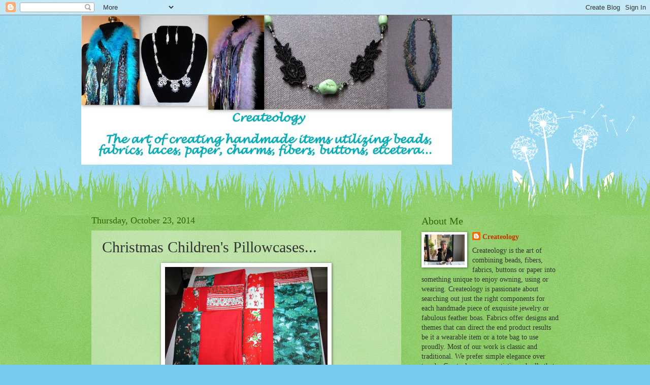

--- FILE ---
content_type: text/html; charset=UTF-8
request_url: https://createology.blogspot.com/2014/10/christmas-childrens-pillowcases.html
body_size: 23911
content:
<!DOCTYPE html>
<html class='v2' dir='ltr' lang='en'>
<head>
<link href='https://www.blogger.com/static/v1/widgets/335934321-css_bundle_v2.css' rel='stylesheet' type='text/css'/>
<meta content='width=1100' name='viewport'/>
<meta content='text/html; charset=UTF-8' http-equiv='Content-Type'/>
<meta content='blogger' name='generator'/>
<link href='https://createology.blogspot.com/favicon.ico' rel='icon' type='image/x-icon'/>
<link href='http://createology.blogspot.com/2014/10/christmas-childrens-pillowcases.html' rel='canonical'/>
<link rel="alternate" type="application/atom+xml" title="Createology - Atom" href="https://createology.blogspot.com/feeds/posts/default" />
<link rel="alternate" type="application/rss+xml" title="Createology - RSS" href="https://createology.blogspot.com/feeds/posts/default?alt=rss" />
<link rel="service.post" type="application/atom+xml" title="Createology - Atom" href="https://www.blogger.com/feeds/4775144085133236065/posts/default" />

<link rel="alternate" type="application/atom+xml" title="Createology - Atom" href="https://createology.blogspot.com/feeds/3824349642796568086/comments/default" />
<!--Can't find substitution for tag [blog.ieCssRetrofitLinks]-->
<link href='https://blogger.googleusercontent.com/img/b/R29vZ2xl/AVvXsEjiYivaCxEptGI1wP11dFnhyHHVzh7Vf2uEskrxsDDHsm6fsbr5uPopDcBMGiKAtqRhDg_fJN_oa5oeIlQO2vnc1suNL3KZLsUTG2rtCw4DSQc1kDbInuGS4mfyo04vXOm0lYC4GQa8feg/s1600/IMG_3107.JPG' rel='image_src'/>
<meta content='http://createology.blogspot.com/2014/10/christmas-childrens-pillowcases.html' property='og:url'/>
<meta content='Christmas Children&#39;s Pillowcases...' property='og:title'/>
<meta content='   This year I adopted a wonderful Pillowcase Project .  I have shared about this in previous posts.  As this year is drawing to a close I w...' property='og:description'/>
<meta content='https://blogger.googleusercontent.com/img/b/R29vZ2xl/AVvXsEjiYivaCxEptGI1wP11dFnhyHHVzh7Vf2uEskrxsDDHsm6fsbr5uPopDcBMGiKAtqRhDg_fJN_oa5oeIlQO2vnc1suNL3KZLsUTG2rtCw4DSQc1kDbInuGS4mfyo04vXOm0lYC4GQa8feg/w1200-h630-p-k-no-nu/IMG_3107.JPG' property='og:image'/>
<title>Createology: Christmas Children's Pillowcases...</title>
<style id='page-skin-1' type='text/css'><!--
/*
-----------------------------------------------
Blogger Template Style
Name:     Watermark
Designer: Blogger
URL:      www.blogger.com
----------------------------------------------- */
/* Use this with templates/1ktemplate-*.html */
/* Content
----------------------------------------------- */
body {
font: normal normal 15px Georgia, Utopia, 'Palatino Linotype', Palatino, serif;
color: #333333;
background: #77ccee url(https://resources.blogblog.com/blogblog/data/1kt/watermark/body_background_flower.png) repeat scroll top left;
}
html body .content-outer {
min-width: 0;
max-width: 100%;
width: 100%;
}
.content-outer {
font-size: 92%;
}
a:link {
text-decoration:none;
color: #cc3300;
}
a:visited {
text-decoration:none;
color: #993322;
}
a:hover {
text-decoration:underline;
color: #ff3300;
}
.body-fauxcolumns .cap-top {
margin-top: 30px;
background: transparent none no-repeat scroll top left;
height: 0;
}
.content-inner {
padding: 0;
}
/* Header
----------------------------------------------- */
.header-inner .Header .titlewrapper,
.header-inner .Header .descriptionwrapper {
padding-left: 20px;
padding-right: 20px;
}
.Header h1 {
font: normal normal 60px Georgia, Utopia, 'Palatino Linotype', Palatino, serif;
color: #ffffff;
text-shadow: 2px 2px rgba(0, 0, 0, .1);
}
.Header h1 a {
color: #ffffff;
}
.Header .description {
font-size: 140%;
color: #5588aa;
}
/* Tabs
----------------------------------------------- */
.tabs-inner .section {
margin: 0 20px;
}
.tabs-inner .PageList, .tabs-inner .LinkList, .tabs-inner .Labels {
margin-left: -11px;
margin-right: -11px;
background-color: transparent;
border-top: 0 solid #ffffff;
border-bottom: 0 solid #ffffff;
-moz-box-shadow: 0 0 0 rgba(0, 0, 0, .3);
-webkit-box-shadow: 0 0 0 rgba(0, 0, 0, .3);
-goog-ms-box-shadow: 0 0 0 rgba(0, 0, 0, .3);
box-shadow: 0 0 0 rgba(0, 0, 0, .3);
}
.tabs-inner .PageList .widget-content,
.tabs-inner .LinkList .widget-content,
.tabs-inner .Labels .widget-content {
margin: -3px -11px;
background: transparent none  no-repeat scroll right;
}
.tabs-inner .widget ul {
padding: 2px 25px;
max-height: 34px;
background: transparent none no-repeat scroll left;
}
.tabs-inner .widget li {
border: none;
}
.tabs-inner .widget li a {
display: inline-block;
padding: .25em 1em;
font: normal normal 20px Georgia, Utopia, 'Palatino Linotype', Palatino, serif;
color: #cc3300;
border-right: 1px solid #77ccee;
}
.tabs-inner .widget li:first-child a {
border-left: 1px solid #77ccee;
}
.tabs-inner .widget li.selected a, .tabs-inner .widget li a:hover {
color: #000000;
}
/* Headings
----------------------------------------------- */
h2 {
font: normal normal 20px Georgia, Utopia, 'Palatino Linotype', Palatino, serif;
color: #336600;
margin: 0 0 .5em;
}
h2.date-header {
font: normal normal 18px Georgia, Utopia, 'Palatino Linotype', Palatino, serif;
color: #336600;
}
/* Main
----------------------------------------------- */
.main-inner .column-center-inner,
.main-inner .column-left-inner,
.main-inner .column-right-inner {
padding: 0 5px;
}
.main-outer {
margin-top: 100px;
background: #66bb33 url(https://resources.blogblog.com/blogblog/data/1kt/watermark/body_background_flower.png) repeat scroll top center;
}
.main-inner {
padding-top: 0;
}
.main-cap-top {
position: relative;
}
.main-cap-top .cap-right {
position: absolute;
height: 100px;
width: 100%;
bottom: 0;
background: transparent url(https://resources.blogblog.com/blogblog/data/1kt/watermark/main_cap_flower.png) repeat-x scroll bottom center;
}
.main-cap-top .cap-left {
position: absolute;
height: 245px;
width: 280px;
right: 0;
bottom: 0;
background: transparent url(https://resources.blogblog.com/blogblog/data/1kt/watermark/main_overlay_flower.png) no-repeat scroll bottom left;
}
/* Posts
----------------------------------------------- */
.post-outer {
padding: 15px 20px;
margin: 0 0 25px;
background: transparent url(https://resources.blogblog.com/blogblog/data/1kt/watermark/post_background_birds.png) repeat scroll top left;
_background-image: none;
border: dotted 1px transparent;
-moz-box-shadow: 0 0 0 rgba(0, 0, 0, .1);
-webkit-box-shadow: 0 0 0 rgba(0, 0, 0, .1);
-goog-ms-box-shadow: 0 0 0 rgba(0, 0, 0, .1);
box-shadow: 0 0 0 rgba(0, 0, 0, .1);
}
h3.post-title {
font: normal normal 30px Georgia, Utopia, 'Palatino Linotype', Palatino, serif;
margin: 0;
}
.comments h4 {
font: normal normal 30px Georgia, Utopia, 'Palatino Linotype', Palatino, serif;
margin: 1em 0 0;
}
.post-body {
font-size: 105%;
line-height: 1.5;
position: relative;
}
.post-header {
margin: 0 0 1em;
color: #997755;
}
.post-footer {
margin: 10px 0 0;
padding: 10px 0 0;
color: #997755;
border-top: dashed 1px #777777;
}
#blog-pager {
font-size: 140%
}
#comments .comment-author {
padding-top: 1.5em;
border-top: dashed 1px #777777;
background-position: 0 1.5em;
}
#comments .comment-author:first-child {
padding-top: 0;
border-top: none;
}
.avatar-image-container {
margin: .2em 0 0;
}
/* Comments
----------------------------------------------- */
.comments .comments-content .icon.blog-author {
background-repeat: no-repeat;
background-image: url([data-uri]);
}
.comments .comments-content .loadmore a {
border-top: 1px solid #777777;
border-bottom: 1px solid #777777;
}
.comments .continue {
border-top: 2px solid #777777;
}
/* Widgets
----------------------------------------------- */
.widget ul, .widget #ArchiveList ul.flat {
padding: 0;
list-style: none;
}
.widget ul li, .widget #ArchiveList ul.flat li {
padding: .35em 0;
text-indent: 0;
border-top: dashed 1px #777777;
}
.widget ul li:first-child, .widget #ArchiveList ul.flat li:first-child {
border-top: none;
}
.widget .post-body ul {
list-style: disc;
}
.widget .post-body ul li {
border: none;
}
.widget .zippy {
color: #777777;
}
.post-body img, .post-body .tr-caption-container, .Profile img, .Image img,
.BlogList .item-thumbnail img {
padding: 5px;
background: #fff;
-moz-box-shadow: 1px 1px 5px rgba(0, 0, 0, .5);
-webkit-box-shadow: 1px 1px 5px rgba(0, 0, 0, .5);
-goog-ms-box-shadow: 1px 1px 5px rgba(0, 0, 0, .5);
box-shadow: 1px 1px 5px rgba(0, 0, 0, .5);
}
.post-body img, .post-body .tr-caption-container {
padding: 8px;
}
.post-body .tr-caption-container {
color: #333333;
}
.post-body .tr-caption-container img {
padding: 0;
background: transparent;
border: none;
-moz-box-shadow: 0 0 0 rgba(0, 0, 0, .1);
-webkit-box-shadow: 0 0 0 rgba(0, 0, 0, .1);
-goog-ms-box-shadow: 0 0 0 rgba(0, 0, 0, .1);
box-shadow: 0 0 0 rgba(0, 0, 0, .1);
}
/* Footer
----------------------------------------------- */
.footer-outer {
color:#ffffff;
background: #331100 url(https://resources.blogblog.com/blogblog/data/1kt/watermark/body_background_navigator.png) repeat scroll top left;
}
.footer-outer a {
color: #ffdd99;
}
.footer-outer a:visited {
color: #eecc77;
}
.footer-outer a:hover {
color: #ffffcc;
}
.footer-outer .widget h2 {
color: #ffffff;
}
/* Mobile
----------------------------------------------- */
body.mobile  {
background-size: 100% auto;
}
.mobile .body-fauxcolumn-outer {
background: transparent none repeat scroll top left;
}
html .mobile .mobile-date-outer {
border-bottom: none;
background: transparent url(https://resources.blogblog.com/blogblog/data/1kt/watermark/post_background_birds.png) repeat scroll top left;
_background-image: none;
margin-bottom: 10px;
}
.mobile .main-inner .date-outer {
padding: 0;
}
.mobile .main-inner .date-header {
margin: 10px;
}
.mobile .main-cap-top {
z-index: -1;
}
.mobile .content-outer {
font-size: 100%;
}
.mobile .post-outer {
padding: 10px;
}
.mobile .main-cap-top .cap-left {
background: transparent none no-repeat scroll bottom left;
}
.mobile .body-fauxcolumns .cap-top {
margin: 0;
}
.mobile-link-button {
background: transparent url(https://resources.blogblog.com/blogblog/data/1kt/watermark/post_background_birds.png) repeat scroll top left;
}
.mobile-link-button a:link, .mobile-link-button a:visited {
color: #cc3300;
}
.mobile-index-date .date-header {
color: #336600;
}
.mobile-index-contents {
color: #333333;
}
.mobile .tabs-inner .section {
margin: 0;
}
.mobile .tabs-inner .PageList {
margin-left: 0;
margin-right: 0;
}
.mobile .tabs-inner .PageList .widget-content {
margin: 0;
color: #000000;
background: transparent url(https://resources.blogblog.com/blogblog/data/1kt/watermark/post_background_birds.png) repeat scroll top left;
}
.mobile .tabs-inner .PageList .widget-content .pagelist-arrow {
border-left: 1px solid #77ccee;
}

--></style>
<style id='template-skin-1' type='text/css'><!--
body {
min-width: 960px;
}
.content-outer, .content-fauxcolumn-outer, .region-inner {
min-width: 960px;
max-width: 960px;
_width: 960px;
}
.main-inner .columns {
padding-left: 0;
padding-right: 310px;
}
.main-inner .fauxcolumn-center-outer {
left: 0;
right: 310px;
/* IE6 does not respect left and right together */
_width: expression(this.parentNode.offsetWidth -
parseInt("0") -
parseInt("310px") + 'px');
}
.main-inner .fauxcolumn-left-outer {
width: 0;
}
.main-inner .fauxcolumn-right-outer {
width: 310px;
}
.main-inner .column-left-outer {
width: 0;
right: 100%;
margin-left: -0;
}
.main-inner .column-right-outer {
width: 310px;
margin-right: -310px;
}
#layout {
min-width: 0;
}
#layout .content-outer {
min-width: 0;
width: 800px;
}
#layout .region-inner {
min-width: 0;
width: auto;
}
body#layout div.add_widget {
padding: 8px;
}
body#layout div.add_widget a {
margin-left: 32px;
}
--></style>
<link href='https://www.blogger.com/dyn-css/authorization.css?targetBlogID=4775144085133236065&amp;zx=3d50c128-748f-4eff-a019-7b8121128522' media='none' onload='if(media!=&#39;all&#39;)media=&#39;all&#39;' rel='stylesheet'/><noscript><link href='https://www.blogger.com/dyn-css/authorization.css?targetBlogID=4775144085133236065&amp;zx=3d50c128-748f-4eff-a019-7b8121128522' rel='stylesheet'/></noscript>
<meta name='google-adsense-platform-account' content='ca-host-pub-1556223355139109'/>
<meta name='google-adsense-platform-domain' content='blogspot.com'/>

</head>
<body class='loading variant-flower'>
<div class='navbar section' id='navbar' name='Navbar'><div class='widget Navbar' data-version='1' id='Navbar1'><script type="text/javascript">
    function setAttributeOnload(object, attribute, val) {
      if(window.addEventListener) {
        window.addEventListener('load',
          function(){ object[attribute] = val; }, false);
      } else {
        window.attachEvent('onload', function(){ object[attribute] = val; });
      }
    }
  </script>
<div id="navbar-iframe-container"></div>
<script type="text/javascript" src="https://apis.google.com/js/platform.js"></script>
<script type="text/javascript">
      gapi.load("gapi.iframes:gapi.iframes.style.bubble", function() {
        if (gapi.iframes && gapi.iframes.getContext) {
          gapi.iframes.getContext().openChild({
              url: 'https://www.blogger.com/navbar/4775144085133236065?po\x3d3824349642796568086\x26origin\x3dhttps://createology.blogspot.com',
              where: document.getElementById("navbar-iframe-container"),
              id: "navbar-iframe"
          });
        }
      });
    </script><script type="text/javascript">
(function() {
var script = document.createElement('script');
script.type = 'text/javascript';
script.src = '//pagead2.googlesyndication.com/pagead/js/google_top_exp.js';
var head = document.getElementsByTagName('head')[0];
if (head) {
head.appendChild(script);
}})();
</script>
</div></div>
<div class='body-fauxcolumns'>
<div class='fauxcolumn-outer body-fauxcolumn-outer'>
<div class='cap-top'>
<div class='cap-left'></div>
<div class='cap-right'></div>
</div>
<div class='fauxborder-left'>
<div class='fauxborder-right'></div>
<div class='fauxcolumn-inner'>
</div>
</div>
<div class='cap-bottom'>
<div class='cap-left'></div>
<div class='cap-right'></div>
</div>
</div>
</div>
<div class='content'>
<div class='content-fauxcolumns'>
<div class='fauxcolumn-outer content-fauxcolumn-outer'>
<div class='cap-top'>
<div class='cap-left'></div>
<div class='cap-right'></div>
</div>
<div class='fauxborder-left'>
<div class='fauxborder-right'></div>
<div class='fauxcolumn-inner'>
</div>
</div>
<div class='cap-bottom'>
<div class='cap-left'></div>
<div class='cap-right'></div>
</div>
</div>
</div>
<div class='content-outer'>
<div class='content-cap-top cap-top'>
<div class='cap-left'></div>
<div class='cap-right'></div>
</div>
<div class='fauxborder-left content-fauxborder-left'>
<div class='fauxborder-right content-fauxborder-right'></div>
<div class='content-inner'>
<header>
<div class='header-outer'>
<div class='header-cap-top cap-top'>
<div class='cap-left'></div>
<div class='cap-right'></div>
</div>
<div class='fauxborder-left header-fauxborder-left'>
<div class='fauxborder-right header-fauxborder-right'></div>
<div class='region-inner header-inner'>
<div class='header section' id='header' name='Header'><div class='widget Header' data-version='1' id='Header1'>
<div id='header-inner'>
<a href='https://createology.blogspot.com/' style='display: block'>
<img alt='Createology' height='295px; ' id='Header1_headerimg' src='https://blogger.googleusercontent.com/img/b/R29vZ2xl/AVvXsEg66um7NWkObf132sVtsGdGOKLaYI74CtfsBPJGkUNROK-P68PJ9HuhuPcCSSqznz9wdrvnycW1k12U7yD8Kmur4Op5b_kHch5OxvncgWZQyJR_nQ4VKK16yI7vDRafy_PDZAaoumyDxj03/' style='display: block' width='730px; '/>
</a>
</div>
</div></div>
</div>
</div>
<div class='header-cap-bottom cap-bottom'>
<div class='cap-left'></div>
<div class='cap-right'></div>
</div>
</div>
</header>
<div class='tabs-outer'>
<div class='tabs-cap-top cap-top'>
<div class='cap-left'></div>
<div class='cap-right'></div>
</div>
<div class='fauxborder-left tabs-fauxborder-left'>
<div class='fauxborder-right tabs-fauxborder-right'></div>
<div class='region-inner tabs-inner'>
<div class='tabs no-items section' id='crosscol' name='Cross-Column'></div>
<div class='tabs no-items section' id='crosscol-overflow' name='Cross-Column 2'></div>
</div>
</div>
<div class='tabs-cap-bottom cap-bottom'>
<div class='cap-left'></div>
<div class='cap-right'></div>
</div>
</div>
<div class='main-outer'>
<div class='main-cap-top cap-top'>
<div class='cap-left'></div>
<div class='cap-right'></div>
</div>
<div class='fauxborder-left main-fauxborder-left'>
<div class='fauxborder-right main-fauxborder-right'></div>
<div class='region-inner main-inner'>
<div class='columns fauxcolumns'>
<div class='fauxcolumn-outer fauxcolumn-center-outer'>
<div class='cap-top'>
<div class='cap-left'></div>
<div class='cap-right'></div>
</div>
<div class='fauxborder-left'>
<div class='fauxborder-right'></div>
<div class='fauxcolumn-inner'>
</div>
</div>
<div class='cap-bottom'>
<div class='cap-left'></div>
<div class='cap-right'></div>
</div>
</div>
<div class='fauxcolumn-outer fauxcolumn-left-outer'>
<div class='cap-top'>
<div class='cap-left'></div>
<div class='cap-right'></div>
</div>
<div class='fauxborder-left'>
<div class='fauxborder-right'></div>
<div class='fauxcolumn-inner'>
</div>
</div>
<div class='cap-bottom'>
<div class='cap-left'></div>
<div class='cap-right'></div>
</div>
</div>
<div class='fauxcolumn-outer fauxcolumn-right-outer'>
<div class='cap-top'>
<div class='cap-left'></div>
<div class='cap-right'></div>
</div>
<div class='fauxborder-left'>
<div class='fauxborder-right'></div>
<div class='fauxcolumn-inner'>
</div>
</div>
<div class='cap-bottom'>
<div class='cap-left'></div>
<div class='cap-right'></div>
</div>
</div>
<!-- corrects IE6 width calculation -->
<div class='columns-inner'>
<div class='column-center-outer'>
<div class='column-center-inner'>
<div class='main section' id='main' name='Main'><div class='widget Blog' data-version='1' id='Blog1'>
<div class='blog-posts hfeed'>

          <div class="date-outer">
        
<h2 class='date-header'><span>Thursday, October 23, 2014</span></h2>

          <div class="date-posts">
        
<div class='post-outer'>
<div class='post hentry uncustomized-post-template' itemprop='blogPost' itemscope='itemscope' itemtype='http://schema.org/BlogPosting'>
<meta content='https://blogger.googleusercontent.com/img/b/R29vZ2xl/AVvXsEjiYivaCxEptGI1wP11dFnhyHHVzh7Vf2uEskrxsDDHsm6fsbr5uPopDcBMGiKAtqRhDg_fJN_oa5oeIlQO2vnc1suNL3KZLsUTG2rtCw4DSQc1kDbInuGS4mfyo04vXOm0lYC4GQa8feg/s1600/IMG_3107.JPG' itemprop='image_url'/>
<meta content='4775144085133236065' itemprop='blogId'/>
<meta content='3824349642796568086' itemprop='postId'/>
<a name='3824349642796568086'></a>
<h3 class='post-title entry-title' itemprop='name'>
Christmas Children's Pillowcases...
</h3>
<div class='post-header'>
<div class='post-header-line-1'></div>
</div>
<div class='post-body entry-content' id='post-body-3824349642796568086' itemprop='description articleBody'>
<div class="separator" style="clear: both; text-align: center;">
<a href="https://blogger.googleusercontent.com/img/b/R29vZ2xl/AVvXsEjiYivaCxEptGI1wP11dFnhyHHVzh7Vf2uEskrxsDDHsm6fsbr5uPopDcBMGiKAtqRhDg_fJN_oa5oeIlQO2vnc1suNL3KZLsUTG2rtCw4DSQc1kDbInuGS4mfyo04vXOm0lYC4GQa8feg/s1600/IMG_3107.JPG" imageanchor="1" style="margin-left: 1em; margin-right: 1em;"><img border="0" height="240" src="https://blogger.googleusercontent.com/img/b/R29vZ2xl/AVvXsEjiYivaCxEptGI1wP11dFnhyHHVzh7Vf2uEskrxsDDHsm6fsbr5uPopDcBMGiKAtqRhDg_fJN_oa5oeIlQO2vnc1suNL3KZLsUTG2rtCw4DSQc1kDbInuGS4mfyo04vXOm0lYC4GQa8feg/s1600/IMG_3107.JPG" width="320" /></a></div>
<br />
This year I adopted a wonderful <a href="http://kelleyhighway.blogspot.com/2013/12/the-pillowcase-project.html">Pillowcase Project</a>. &nbsp;I have shared about this in previous posts. &nbsp;As this year is drawing to a close I wanted to make some Christmas themed fabric pillowcases and get them mailed in time. &nbsp; Here are the six I recently completed. <br />
&nbsp;<br />
<div class="separator" style="clear: both; text-align: center;">
<a href="https://blogger.googleusercontent.com/img/b/R29vZ2xl/AVvXsEgdNkqeAr6xxw9PYmydE6nVccj-YJ3Wo7oMzw2byMqdk7mkPDk8nhXZo57m-PpbM7G0ni_qvybPPLlDE94GJVMaxzZWAtOQKnysbSJTFry1o0zXRtYdTCVZmVogs6aNHmDb79nX9P6AYBA/s1600/IMG_3105.JPG" imageanchor="1" style="margin-left: 1em; margin-right: 1em;"><img border="0" height="320" src="https://blogger.googleusercontent.com/img/b/R29vZ2xl/AVvXsEgdNkqeAr6xxw9PYmydE6nVccj-YJ3Wo7oMzw2byMqdk7mkPDk8nhXZo57m-PpbM7G0ni_qvybPPLlDE94GJVMaxzZWAtOQKnysbSJTFry1o0zXRtYdTCVZmVogs6aNHmDb79nX9P6AYBA/s1600/IMG_3105.JPG" width="240" /></a></div>
<br />
As I had done before I went to my cherished vintage fabric stash. &nbsp;The softness of the fabric and charm of the motifs are unlike any of today. &nbsp;Many of these fabrics I have had since my daughter was little and that was a very long time ago. <br />
<br />
<div class="separator" style="clear: both; text-align: center;">
<a href="https://blogger.googleusercontent.com/img/b/R29vZ2xl/AVvXsEikJ9NS5st-EAxemgEg5k_JPxZDCdAwr6FP1hnP7lh57Fokq_NWapCkHbq_qbaliNmFLzy-55tVjzVxq7kfdJHw458p1h1hj2eEsYCaNeC8sHXBgqqgns5NHh45Xvuy5yupEBUmvvtNRXw/s1600/IMG_3102.JPG" imageanchor="1" style="margin-left: 1em; margin-right: 1em;"><img border="0" height="240" src="https://blogger.googleusercontent.com/img/b/R29vZ2xl/AVvXsEikJ9NS5st-EAxemgEg5k_JPxZDCdAwr6FP1hnP7lh57Fokq_NWapCkHbq_qbaliNmFLzy-55tVjzVxq7kfdJHw458p1h1hj2eEsYCaNeC8sHXBgqqgns5NHh45Xvuy5yupEBUmvvtNRXw/s1600/IMG_3102.JPG" width="320" /></a></div>
<br />
Here are some that I chose to work with. &nbsp;Each standard size pillowcase takes one yard total. &nbsp;Three coordinating fabrics of 27 inches, 9 inches and 3 inches. &nbsp;Yes, I had just the right amounts.<br />
<br />
<div class="separator" style="clear: both; text-align: center;">
<a href="https://blogger.googleusercontent.com/img/b/R29vZ2xl/AVvXsEgRfbXBjPqvMyaH9vWNoBHyhw_xshomYWPU7XnEOoCJ9TkZWehiuL4G4LpaWrWETRrzOv6Qs-Gat0pNm3gC8WoXg6JclSpJERssvpBEzCkeTmqn01QgduM2tRs2teMPjTkYvZ4TrCv1qJQ/s1600/IMG_3104.JPG" imageanchor="1" style="margin-left: 1em; margin-right: 1em;"><img border="0" height="240" src="https://blogger.googleusercontent.com/img/b/R29vZ2xl/AVvXsEgRfbXBjPqvMyaH9vWNoBHyhw_xshomYWPU7XnEOoCJ9TkZWehiuL4G4LpaWrWETRrzOv6Qs-Gat0pNm3gC8WoXg6JclSpJERssvpBEzCkeTmqn01QgduM2tRs2teMPjTkYvZ4TrCv1qJQ/s1600/IMG_3104.JPG" width="320" /></a></div>
<br />
Cutting them out is probably the most time consuming part. &nbsp;I do enjoy selecting the coordinating fabrics for each pillowcase. <br />
<br />
<div class="separator" style="clear: both; text-align: center;">
<a href="https://blogger.googleusercontent.com/img/b/R29vZ2xl/AVvXsEhBWrUvaotMYur_O8MwbBGRPLwjVJigbGJZE_VIcHd8QlTe7PPvHR5CCf7nepXhIJfBS7J4FMRpSGMbnqTd3Pyw_kpD9LOHTlK4Sn-XzesZkJ3fU-e8l4Kbz7UfgJa3SR7rHnwveVJHs_A/s1600/IMG_3106.JPG" imageanchor="1" style="margin-left: 1em; margin-right: 1em;"><img border="0" height="240" src="https://blogger.googleusercontent.com/img/b/R29vZ2xl/AVvXsEhBWrUvaotMYur_O8MwbBGRPLwjVJigbGJZE_VIcHd8QlTe7PPvHR5CCf7nepXhIJfBS7J4FMRpSGMbnqTd3Pyw_kpD9LOHTlK4Sn-XzesZkJ3fU-e8l4Kbz7UfgJa3SR7rHnwveVJHs_A/s1600/IMG_3106.JPG" width="320" /></a></div>
<br />
My very old Serger (actually belonged to my mother and now my sister has it on loan to me...Thank You Marie) was broken (again) and I had to thread it from scratch. &nbsp;It is so old that it must be threaded in perfect four thread sequence. &nbsp;Very time consuming. &nbsp;I managed to do it (correctly) and surprised Mr. C when he saw me sewing the side seams on it. &nbsp;He was leaving for an appointment and we joked I had 5 sewn and would it last for the 6th. &nbsp;No sooner did he drive down the road and Serger completely went berserk. &nbsp;Thread everywhere except to hold the seam together. &nbsp;Alas it sits and waits (again) for my attention. &nbsp;I finished pillowcase number 6 on my sewing machine instead. I must admit I would love to have kept the little happy mouse pillowcase for myself. &nbsp;I have no more fabric for another. &nbsp;It has made me proud and content to know that little children in the hospital will be getting their very own pillowcase this December. &nbsp;I wish to thank Kelley of <a href="http://kelleyhighway.blogspot.com/">Kelley Highway blog</a> and her wonderful mother-in-law for sharing this opportunity with us. <br />
I already have an idea for next year that I may choose to participate in. &nbsp;I need to do my homework.<br />
Thank you each for your comments and help on my last post about Bowties and Suspenders. &nbsp;I checked out each link and have a better idea of what I shall do. &nbsp;I'll update when I have made some progress. &nbsp;Mr. C may be my handsome "test" man.<br />
We have very overcast weather and possibility of rain this weekend. &nbsp;I shall be spending my day tomorrow at the Chamber of Commerce. &nbsp;I fully expect to get the usual phone calls asking when visitor's should come to see the Fall colors. &nbsp;I have gotten these phone calls for sixteen years and I still cannot know the answer. &nbsp;I must put on my smiling face and be polite. &nbsp;What I really want to say is, "Call Mother Nature as she is the only one who knows the best time for Fall colors!" &nbsp;Fortunately we have trees that span days and weeks depending on the cold snap and rain or wind damage. &nbsp;When some trees have fully put on their show then there may be other trees just getting ready to dazzle us with their brilliant colors. <br />
Mr. C has some projects he is very busy with and I hope to share those soon. &nbsp;Meanwhile I am behind in sharing and thanking some very generous and creative and wonderful blog friends. &nbsp;I am truly blessed. &nbsp;Please enjoy every moment and do what ever makes your heart happy. &nbsp;Creative Bliss...<br />
&nbsp;
<div style='clear: both;'></div>
</div>
<div class='post-footer'>
<div class='post-footer-line post-footer-line-1'>
<span class='post-author vcard'>
Posted by
<span class='fn' itemprop='author' itemscope='itemscope' itemtype='http://schema.org/Person'>
<meta content='https://www.blogger.com/profile/17141896048450385243' itemprop='url'/>
<a class='g-profile' href='https://www.blogger.com/profile/17141896048450385243' rel='author' title='author profile'>
<span itemprop='name'>Createology</span>
</a>
</span>
</span>
<span class='post-timestamp'>
at
<meta content='http://createology.blogspot.com/2014/10/christmas-childrens-pillowcases.html' itemprop='url'/>
<a class='timestamp-link' href='https://createology.blogspot.com/2014/10/christmas-childrens-pillowcases.html' rel='bookmark' title='permanent link'><abbr class='published' itemprop='datePublished' title='2014-10-23T19:30:00-07:00'>7:30&#8239;PM</abbr></a>
</span>
<span class='post-comment-link'>
</span>
<span class='post-icons'>
<span class='item-action'>
<a href='https://www.blogger.com/email-post/4775144085133236065/3824349642796568086' title='Email Post'>
<img alt='' class='icon-action' height='13' src='https://resources.blogblog.com/img/icon18_email.gif' width='18'/>
</a>
</span>
<span class='item-control blog-admin pid-850103378'>
<a href='https://www.blogger.com/post-edit.g?blogID=4775144085133236065&postID=3824349642796568086&from=pencil' title='Edit Post'>
<img alt='' class='icon-action' height='18' src='https://resources.blogblog.com/img/icon18_edit_allbkg.gif' width='18'/>
</a>
</span>
</span>
<div class='post-share-buttons goog-inline-block'>
</div>
</div>
<div class='post-footer-line post-footer-line-2'>
<span class='post-labels'>
</span>
</div>
<div class='post-footer-line post-footer-line-3'>
<span class='post-location'>
</span>
</div>
</div>
</div>
<div class='comments' id='comments'>
<a name='comments'></a>
<h4>20 comments:</h4>
<div class='comments-content'>
<script async='async' src='' type='text/javascript'></script>
<script type='text/javascript'>
    (function() {
      var items = null;
      var msgs = null;
      var config = {};

// <![CDATA[
      var cursor = null;
      if (items && items.length > 0) {
        cursor = parseInt(items[items.length - 1].timestamp) + 1;
      }

      var bodyFromEntry = function(entry) {
        var text = (entry &&
                    ((entry.content && entry.content.$t) ||
                     (entry.summary && entry.summary.$t))) ||
            '';
        if (entry && entry.gd$extendedProperty) {
          for (var k in entry.gd$extendedProperty) {
            if (entry.gd$extendedProperty[k].name == 'blogger.contentRemoved') {
              return '<span class="deleted-comment">' + text + '</span>';
            }
          }
        }
        return text;
      }

      var parse = function(data) {
        cursor = null;
        var comments = [];
        if (data && data.feed && data.feed.entry) {
          for (var i = 0, entry; entry = data.feed.entry[i]; i++) {
            var comment = {};
            // comment ID, parsed out of the original id format
            var id = /blog-(\d+).post-(\d+)/.exec(entry.id.$t);
            comment.id = id ? id[2] : null;
            comment.body = bodyFromEntry(entry);
            comment.timestamp = Date.parse(entry.published.$t) + '';
            if (entry.author && entry.author.constructor === Array) {
              var auth = entry.author[0];
              if (auth) {
                comment.author = {
                  name: (auth.name ? auth.name.$t : undefined),
                  profileUrl: (auth.uri ? auth.uri.$t : undefined),
                  avatarUrl: (auth.gd$image ? auth.gd$image.src : undefined)
                };
              }
            }
            if (entry.link) {
              if (entry.link[2]) {
                comment.link = comment.permalink = entry.link[2].href;
              }
              if (entry.link[3]) {
                var pid = /.*comments\/default\/(\d+)\?.*/.exec(entry.link[3].href);
                if (pid && pid[1]) {
                  comment.parentId = pid[1];
                }
              }
            }
            comment.deleteclass = 'item-control blog-admin';
            if (entry.gd$extendedProperty) {
              for (var k in entry.gd$extendedProperty) {
                if (entry.gd$extendedProperty[k].name == 'blogger.itemClass') {
                  comment.deleteclass += ' ' + entry.gd$extendedProperty[k].value;
                } else if (entry.gd$extendedProperty[k].name == 'blogger.displayTime') {
                  comment.displayTime = entry.gd$extendedProperty[k].value;
                }
              }
            }
            comments.push(comment);
          }
        }
        return comments;
      };

      var paginator = function(callback) {
        if (hasMore()) {
          var url = config.feed + '?alt=json&v=2&orderby=published&reverse=false&max-results=50';
          if (cursor) {
            url += '&published-min=' + new Date(cursor).toISOString();
          }
          window.bloggercomments = function(data) {
            var parsed = parse(data);
            cursor = parsed.length < 50 ? null
                : parseInt(parsed[parsed.length - 1].timestamp) + 1
            callback(parsed);
            window.bloggercomments = null;
          }
          url += '&callback=bloggercomments';
          var script = document.createElement('script');
          script.type = 'text/javascript';
          script.src = url;
          document.getElementsByTagName('head')[0].appendChild(script);
        }
      };
      var hasMore = function() {
        return !!cursor;
      };
      var getMeta = function(key, comment) {
        if ('iswriter' == key) {
          var matches = !!comment.author
              && comment.author.name == config.authorName
              && comment.author.profileUrl == config.authorUrl;
          return matches ? 'true' : '';
        } else if ('deletelink' == key) {
          return config.baseUri + '/comment/delete/'
               + config.blogId + '/' + comment.id;
        } else if ('deleteclass' == key) {
          return comment.deleteclass;
        }
        return '';
      };

      var replybox = null;
      var replyUrlParts = null;
      var replyParent = undefined;

      var onReply = function(commentId, domId) {
        if (replybox == null) {
          // lazily cache replybox, and adjust to suit this style:
          replybox = document.getElementById('comment-editor');
          if (replybox != null) {
            replybox.height = '250px';
            replybox.style.display = 'block';
            replyUrlParts = replybox.src.split('#');
          }
        }
        if (replybox && (commentId !== replyParent)) {
          replybox.src = '';
          document.getElementById(domId).insertBefore(replybox, null);
          replybox.src = replyUrlParts[0]
              + (commentId ? '&parentID=' + commentId : '')
              + '#' + replyUrlParts[1];
          replyParent = commentId;
        }
      };

      var hash = (window.location.hash || '#').substring(1);
      var startThread, targetComment;
      if (/^comment-form_/.test(hash)) {
        startThread = hash.substring('comment-form_'.length);
      } else if (/^c[0-9]+$/.test(hash)) {
        targetComment = hash.substring(1);
      }

      // Configure commenting API:
      var configJso = {
        'maxDepth': config.maxThreadDepth
      };
      var provider = {
        'id': config.postId,
        'data': items,
        'loadNext': paginator,
        'hasMore': hasMore,
        'getMeta': getMeta,
        'onReply': onReply,
        'rendered': true,
        'initComment': targetComment,
        'initReplyThread': startThread,
        'config': configJso,
        'messages': msgs
      };

      var render = function() {
        if (window.goog && window.goog.comments) {
          var holder = document.getElementById('comment-holder');
          window.goog.comments.render(holder, provider);
        }
      };

      // render now, or queue to render when library loads:
      if (window.goog && window.goog.comments) {
        render();
      } else {
        window.goog = window.goog || {};
        window.goog.comments = window.goog.comments || {};
        window.goog.comments.loadQueue = window.goog.comments.loadQueue || [];
        window.goog.comments.loadQueue.push(render);
      }
    })();
// ]]>
  </script>
<div id='comment-holder'>
<div class="comment-thread toplevel-thread"><ol id="top-ra"><li class="comment" id="c149753282616020622"><div class="avatar-image-container"><img src="//blogger.googleusercontent.com/img/b/R29vZ2xl/AVvXsEjnCv7OXQn7TW2BNXA3zKl501ZBZYxn2gzcE-oG7Rdo2tY8l7FQEE_in4X5q2zZYFgTU65WpO58rFjk3iaV8uKK83ga7-Hv_k9SXBoxyFLUs3IdrEbEyjw261yhyPl5CDg/s45-c/*" alt=""/></div><div class="comment-block"><div class="comment-header"><cite class="user"><a href="https://www.blogger.com/profile/12467160468518899614" rel="nofollow">Scrappy Pink Corner</a></cite><span class="icon user "></span><span class="datetime secondary-text"><a rel="nofollow" href="https://createology.blogspot.com/2014/10/christmas-childrens-pillowcases.html?showComment=1414122465913#c149753282616020622">October 23, 2014 at 8:47&#8239;PM</a></span></div><p class="comment-content">what a sweet idea to make pillow cases for the sick children. They will love all the fun patterns you used. <br>I wish I could sew. Maybe one day I will go take some classes even though they are only offered at night time. <br>Have a great weekend and happy crafting. <br>hugs, Ana</p><span class="comment-actions secondary-text"><a class="comment-reply" target="_self" data-comment-id="149753282616020622">Reply</a><span class="item-control blog-admin blog-admin pid-1264788881"><a target="_self" href="https://www.blogger.com/comment/delete/4775144085133236065/149753282616020622">Delete</a></span></span></div><div class="comment-replies"><div id="c149753282616020622-rt" class="comment-thread inline-thread hidden"><span class="thread-toggle thread-expanded"><span class="thread-arrow"></span><span class="thread-count"><a target="_self">Replies</a></span></span><ol id="c149753282616020622-ra" class="thread-chrome thread-expanded"><div></div><div id="c149753282616020622-continue" class="continue"><a class="comment-reply" target="_self" data-comment-id="149753282616020622">Reply</a></div></ol></div></div><div class="comment-replybox-single" id="c149753282616020622-ce"></div></li><li class="comment" id="c2849465975944809736"><div class="avatar-image-container"><img src="//2.bp.blogspot.com/-LyTWjX9DH6I/ZK1iNNDCzwI/AAAAAAAAgos/-fsb_qtSHecvF7asuH1l7O-aRDjsfm3owCK4BGAYYCw/s35/DSC08177.JPG" alt=""/></div><div class="comment-block"><div class="comment-header"><cite class="user"><a href="https://www.blogger.com/profile/01474928708908027789" rel="nofollow">Tammy@T&#39;s Daily Treasures</a></cite><span class="icon user "></span><span class="datetime secondary-text"><a rel="nofollow" href="https://createology.blogspot.com/2014/10/christmas-childrens-pillowcases.html?showComment=1414124227103#c2849465975944809736">October 23, 2014 at 9:17&#8239;PM</a></span></div><p class="comment-content">I love the pillowcases.  And am so glad that you are putting those vintage fabrics to use for a special cause.  We put so much value on material things and then just let them sit because we don&#39;t want to use them or lose them.  Much better knowing that sweet little children will have a handmade pillowcase of their very own for their tired little heads and bodies to rest on.  Bless you, Tammy</p><span class="comment-actions secondary-text"><a class="comment-reply" target="_self" data-comment-id="2849465975944809736">Reply</a><span class="item-control blog-admin blog-admin pid-1509709611"><a target="_self" href="https://www.blogger.com/comment/delete/4775144085133236065/2849465975944809736">Delete</a></span></span></div><div class="comment-replies"><div id="c2849465975944809736-rt" class="comment-thread inline-thread hidden"><span class="thread-toggle thread-expanded"><span class="thread-arrow"></span><span class="thread-count"><a target="_self">Replies</a></span></span><ol id="c2849465975944809736-ra" class="thread-chrome thread-expanded"><div></div><div id="c2849465975944809736-continue" class="continue"><a class="comment-reply" target="_self" data-comment-id="2849465975944809736">Reply</a></div></ol></div></div><div class="comment-replybox-single" id="c2849465975944809736-ce"></div></li><li class="comment" id="c947854711788881639"><div class="avatar-image-container"><img src="//blogger.googleusercontent.com/img/b/R29vZ2xl/AVvXsEgNXcRWIG3lwxlrbqt3AaBA98Lh0_C31fCGm51aYUDCVbkwf_f8EovPyedxFdF8q4rso86Xr8mr1YKjV3wmqMgZwjAXDRS1AACAYXUlOfUrMUfqFqi8UG7cKRCfPbjLFA/s45-c/haircut+nov+2016+%282%29.jpg" alt=""/></div><div class="comment-block"><div class="comment-header"><cite class="user"><a href="https://www.blogger.com/profile/14225676137708827434" rel="nofollow">margaret</a></cite><span class="icon user "></span><span class="datetime secondary-text"><a rel="nofollow" href="https://createology.blogspot.com/2014/10/christmas-childrens-pillowcases.html?showComment=1414128229835#c947854711788881639">October 23, 2014 at 10:23&#8239;PM</a></span></div><p class="comment-content">I am sure these pillow cases will brighten the day for the poorly children sick in hospital and what a lovely idea to have Christmas themed ones,  so sad for the children to be in hospital for |Christmas</p><span class="comment-actions secondary-text"><a class="comment-reply" target="_self" data-comment-id="947854711788881639">Reply</a><span class="item-control blog-admin blog-admin pid-2041851587"><a target="_self" href="https://www.blogger.com/comment/delete/4775144085133236065/947854711788881639">Delete</a></span></span></div><div class="comment-replies"><div id="c947854711788881639-rt" class="comment-thread inline-thread hidden"><span class="thread-toggle thread-expanded"><span class="thread-arrow"></span><span class="thread-count"><a target="_self">Replies</a></span></span><ol id="c947854711788881639-ra" class="thread-chrome thread-expanded"><div></div><div id="c947854711788881639-continue" class="continue"><a class="comment-reply" target="_self" data-comment-id="947854711788881639">Reply</a></div></ol></div></div><div class="comment-replybox-single" id="c947854711788881639-ce"></div></li><li class="comment" id="c2231282640011012696"><div class="avatar-image-container"><img src="//blogger.googleusercontent.com/img/b/R29vZ2xl/AVvXsEiPLiypIzXlJ4jYaHKmEPE_NtuSnkI31K5yIaTlSNd9_q4wXkudIxH1VPTLQvtAEUEY2W2FYgLoKFTdiCnArXuMsFS7ejBhnzaIiRNk7lnkKqqcvQM6m-4B_tX5rnl6ZA/s45-c/*" alt=""/></div><div class="comment-block"><div class="comment-header"><cite class="user"><a href="https://www.blogger.com/profile/08715004978582753127" rel="nofollow">Mosaic Magpie</a></cite><span class="icon user "></span><span class="datetime secondary-text"><a rel="nofollow" href="https://createology.blogspot.com/2014/10/christmas-childrens-pillowcases.html?showComment=1414153617473#c2231282640011012696">October 24, 2014 at 5:26&#8239;AM</a></span></div><p class="comment-content">What a great use of your vintage fabric stash.  I too have fabrics from when my girls were young...I think it is high time I used them!<br>Enjoy your day tomorrow helping out the CofC and take a sweet pill on your way there!  LOL<br>Deb</p><span class="comment-actions secondary-text"><a class="comment-reply" target="_self" data-comment-id="2231282640011012696">Reply</a><span class="item-control blog-admin blog-admin pid-370951094"><a target="_self" href="https://www.blogger.com/comment/delete/4775144085133236065/2231282640011012696">Delete</a></span></span></div><div class="comment-replies"><div id="c2231282640011012696-rt" class="comment-thread inline-thread hidden"><span class="thread-toggle thread-expanded"><span class="thread-arrow"></span><span class="thread-count"><a target="_self">Replies</a></span></span><ol id="c2231282640011012696-ra" class="thread-chrome thread-expanded"><div></div><div id="c2231282640011012696-continue" class="continue"><a class="comment-reply" target="_self" data-comment-id="2231282640011012696">Reply</a></div></ol></div></div><div class="comment-replybox-single" id="c2231282640011012696-ce"></div></li><li class="comment" id="c2765178158819904039"><div class="avatar-image-container"><img src="//www.blogger.com/img/blogger_logo_round_35.png" alt=""/></div><div class="comment-block"><div class="comment-header"><cite class="user"><a href="https://www.blogger.com/profile/00163314579662654431" rel="nofollow">Jane</a></cite><span class="icon user "></span><span class="datetime secondary-text"><a rel="nofollow" href="https://createology.blogspot.com/2014/10/christmas-childrens-pillowcases.html?showComment=1414154189516#c2765178158819904039">October 24, 2014 at 5:36&#8239;AM</a></span></div><p class="comment-content">Your Christmas pillowcases are beautiful and will certainly cheer up the lucky children who receive them.  What a kind and thoughtful gesture! Hard to use your carefully saved vintage fabrics, but all for a good cause.<br>Have fun answering those Fall Color questions!<br>xo Jane</p><span class="comment-actions secondary-text"><a class="comment-reply" target="_self" data-comment-id="2765178158819904039">Reply</a><span class="item-control blog-admin blog-admin pid-1276360631"><a target="_self" href="https://www.blogger.com/comment/delete/4775144085133236065/2765178158819904039">Delete</a></span></span></div><div class="comment-replies"><div id="c2765178158819904039-rt" class="comment-thread inline-thread hidden"><span class="thread-toggle thread-expanded"><span class="thread-arrow"></span><span class="thread-count"><a target="_self">Replies</a></span></span><ol id="c2765178158819904039-ra" class="thread-chrome thread-expanded"><div></div><div id="c2765178158819904039-continue" class="continue"><a class="comment-reply" target="_self" data-comment-id="2765178158819904039">Reply</a></div></ol></div></div><div class="comment-replybox-single" id="c2765178158819904039-ce"></div></li><li class="comment" id="c8521303767569593709"><div class="avatar-image-container"><img src="//blogger.googleusercontent.com/img/b/R29vZ2xl/AVvXsEiQiyMerjo4LqHLsx9uzXZp9SEzMQO-vbTOvX0MQAWIo9WUjZJ8ijVpbdyjZ88aIdK_dTRYsj5th0kQ-ES4TFt5xIm6_FEOn00F2Ej7iBHlMAKbe_wuwlHz20brNwbwEw/s45-c/image.jpeg" alt=""/></div><div class="comment-block"><div class="comment-header"><cite class="user"><a href="https://www.blogger.com/profile/04192189624517973551" rel="nofollow">Mrs. Kelley Dibble</a></cite><span class="icon user "></span><span class="datetime secondary-text"><a rel="nofollow" href="https://createology.blogspot.com/2014/10/christmas-childrens-pillowcases.html?showComment=1414157408460#c8521303767569593709">October 24, 2014 at 6:30&#8239;AM</a></span></div><p class="comment-content">Hi, Sherry!<br><br>On October 25, your pillowcases will be featured along with many others on Kelley Highway!  My camera doesn&#39;t photograph RED as well as yours, however...<br><br>Love x 18 and thanks SEW much for your generosity!<br><br>Can&#39;t wait to see your bow ties and s&#39;penders!<br><br>Hugs and hap-hap-HAPPY weekend,<br>Kelley~<br><br></p><span class="comment-actions secondary-text"><a class="comment-reply" target="_self" data-comment-id="8521303767569593709">Reply</a><span class="item-control blog-admin blog-admin pid-641099666"><a target="_self" href="https://www.blogger.com/comment/delete/4775144085133236065/8521303767569593709">Delete</a></span></span></div><div class="comment-replies"><div id="c8521303767569593709-rt" class="comment-thread inline-thread hidden"><span class="thread-toggle thread-expanded"><span class="thread-arrow"></span><span class="thread-count"><a target="_self">Replies</a></span></span><ol id="c8521303767569593709-ra" class="thread-chrome thread-expanded"><div></div><div id="c8521303767569593709-continue" class="continue"><a class="comment-reply" target="_self" data-comment-id="8521303767569593709">Reply</a></div></ol></div></div><div class="comment-replybox-single" id="c8521303767569593709-ce"></div></li><li class="comment" id="c5429577422188967685"><div class="avatar-image-container"><img src="//blogger.googleusercontent.com/img/b/R29vZ2xl/AVvXsEjP0qaPgnWfK9AiUv0TnLMdGGcMEph4b0hXKH5e4t3net1XLUxQo6Nxxzxgs3OlPbGX-Ff-YjdCEc4muz7aWv5qscJoqZwUW37b0pxoGEPHudGNya8NuQMu4QuSocGJGQ/s45-c/013.JPG" alt=""/></div><div class="comment-block"><div class="comment-header"><cite class="user"><a href="https://www.blogger.com/profile/13685326242045661724" rel="nofollow">Dorthe</a></cite><span class="icon user "></span><span class="datetime secondary-text"><a rel="nofollow" href="https://createology.blogspot.com/2014/10/christmas-childrens-pillowcases.html?showComment=1414159920205#c5429577422188967685">October 24, 2014 at 7:12&#8239;AM</a></span></div><p class="comment-content">Dear Sherry,<br>you are such a kind woman, sewing such sweet lovely  pillows for children not feeling well, for christmas. <br>I can`t imagine that you are to deal with such impossible askings , as when the leaves will be in fall colours !!! Yes a polite answer and face, will be needed ,dear ,even we wanted to say something else...I know those situations from before ,in my shop !!!<br>Have a great time , and hugs to you!<br>Dorthe </p><span class="comment-actions secondary-text"><a class="comment-reply" target="_self" data-comment-id="5429577422188967685">Reply</a><span class="item-control blog-admin blog-admin pid-2091236340"><a target="_self" href="https://www.blogger.com/comment/delete/4775144085133236065/5429577422188967685">Delete</a></span></span></div><div class="comment-replies"><div id="c5429577422188967685-rt" class="comment-thread inline-thread hidden"><span class="thread-toggle thread-expanded"><span class="thread-arrow"></span><span class="thread-count"><a target="_self">Replies</a></span></span><ol id="c5429577422188967685-ra" class="thread-chrome thread-expanded"><div></div><div id="c5429577422188967685-continue" class="continue"><a class="comment-reply" target="_self" data-comment-id="5429577422188967685">Reply</a></div></ol></div></div><div class="comment-replybox-single" id="c5429577422188967685-ce"></div></li><li class="comment" id="c6489844313147798327"><div class="avatar-image-container"><img src="//blogger.googleusercontent.com/img/b/R29vZ2xl/AVvXsEihOCiAjf_Wzcz9sU9DfbLlhGfui4c3qfFOUOp5QXJdYSQJCAGKHTCRy_JHYaNNoC06NC6OFPT8OG6a_8Pkl52MnCDmXF7zYuA1XLClfm4woX-ZKXTnSc_E4x29ppy3Gbw/s45-c/LisaFish.jpg" alt=""/></div><div class="comment-block"><div class="comment-header"><cite class="user"><a href="https://www.blogger.com/profile/03633160117849720501" rel="nofollow">Lisa</a></cite><span class="icon user "></span><span class="datetime secondary-text"><a rel="nofollow" href="https://createology.blogspot.com/2014/10/christmas-childrens-pillowcases.html?showComment=1414161029170#c6489844313147798327">October 24, 2014 at 7:30&#8239;AM</a></span></div><p class="comment-content">What a beautiful thing you are doing sewing the pillowcases for the children!! You are so sweet and generous!! The fabrics are so gorgeous!! I hope you have a wonderful weekend!!<br><br>Lisa<br><a href="http://indymermaid.blogspot.com/" rel="nofollow">A Mermaid&#39;s Crafts</a></p><span class="comment-actions secondary-text"><a class="comment-reply" target="_self" data-comment-id="6489844313147798327">Reply</a><span class="item-control blog-admin blog-admin pid-608932803"><a target="_self" href="https://www.blogger.com/comment/delete/4775144085133236065/6489844313147798327">Delete</a></span></span></div><div class="comment-replies"><div id="c6489844313147798327-rt" class="comment-thread inline-thread hidden"><span class="thread-toggle thread-expanded"><span class="thread-arrow"></span><span class="thread-count"><a target="_self">Replies</a></span></span><ol id="c6489844313147798327-ra" class="thread-chrome thread-expanded"><div></div><div id="c6489844313147798327-continue" class="continue"><a class="comment-reply" target="_self" data-comment-id="6489844313147798327">Reply</a></div></ol></div></div><div class="comment-replybox-single" id="c6489844313147798327-ce"></div></li><li class="comment" id="c1410293687694935833"><div class="avatar-image-container"><img src="//blogger.googleusercontent.com/img/b/R29vZ2xl/AVvXsEgfDi0hsdhGhcjELwe1VnoR2IKahSuqIBnZ2wihIC067jYoKyagJoSh7ZnfkCelyJU09GG7XfVSowFBNRSgxEkU0cadSB-taltj88jV53V-NA73Ng8bcbUpa9U7oMP68g/s45-c/Daryl+12-25-050-cropped.png" alt=""/></div><div class="comment-block"><div class="comment-header"><cite class="user"><a href="https://www.blogger.com/profile/06187456682218408410" rel="nofollow">Daryl @ Patchouli Moon Studio</a></cite><span class="icon user "></span><span class="datetime secondary-text"><a rel="nofollow" href="https://createology.blogspot.com/2014/10/christmas-childrens-pillowcases.html?showComment=1414162236041#c1410293687694935833">October 24, 2014 at 7:50&#8239;AM</a></span></div><p class="comment-content">One of my groups made tons of pillowcases for Konker Cancer. It was fun to see all the colorful fabric combinations. Yours are lovely Sherry.</p><span class="comment-actions secondary-text"><a class="comment-reply" target="_self" data-comment-id="1410293687694935833">Reply</a><span class="item-control blog-admin blog-admin pid-540747604"><a target="_self" href="https://www.blogger.com/comment/delete/4775144085133236065/1410293687694935833">Delete</a></span></span></div><div class="comment-replies"><div id="c1410293687694935833-rt" class="comment-thread inline-thread hidden"><span class="thread-toggle thread-expanded"><span class="thread-arrow"></span><span class="thread-count"><a target="_self">Replies</a></span></span><ol id="c1410293687694935833-ra" class="thread-chrome thread-expanded"><div></div><div id="c1410293687694935833-continue" class="continue"><a class="comment-reply" target="_self" data-comment-id="1410293687694935833">Reply</a></div></ol></div></div><div class="comment-replybox-single" id="c1410293687694935833-ce"></div></li><li class="comment" id="c5498458364503061178"><div class="avatar-image-container"><img src="//blogger.googleusercontent.com/img/b/R29vZ2xl/AVvXsEiDpDTH02dIUIGEVCBub6TU2RUmmMeG_tz14OC6qOlkdyDipMd5QxULYci22794YKvzAe5u1NbB2CIVwysS2zIETf-ZP4F4trx38qCZ2oqTLWl28kAjPnth5PswOvuQeg/s45-c/Jenn140719_3972VMed.jpg" alt=""/></div><div class="comment-block"><div class="comment-header"><cite class="user"><a href="https://www.blogger.com/profile/01044863693451568388" rel="nofollow">JennyPennyPoppy</a></cite><span class="icon user "></span><span class="datetime secondary-text"><a rel="nofollow" href="https://createology.blogspot.com/2014/10/christmas-childrens-pillowcases.html?showComment=1414164849880#c5498458364503061178">October 24, 2014 at 8:34&#8239;AM</a></span></div><p class="comment-content">Your Christmas pillowcases all look wonderful Sherry.  It is such a nice idea and will be great gifts for the children. Every time I sit down to use the serger I pray that nothing will happen and I won&#39;t have to rethread it.  Such a pain.  Have a lovely weekend and I hope the phone calls will all be pleasant ones :)</p><span class="comment-actions secondary-text"><a class="comment-reply" target="_self" data-comment-id="5498458364503061178">Reply</a><span class="item-control blog-admin blog-admin pid-589457773"><a target="_self" href="https://www.blogger.com/comment/delete/4775144085133236065/5498458364503061178">Delete</a></span></span></div><div class="comment-replies"><div id="c5498458364503061178-rt" class="comment-thread inline-thread hidden"><span class="thread-toggle thread-expanded"><span class="thread-arrow"></span><span class="thread-count"><a target="_self">Replies</a></span></span><ol id="c5498458364503061178-ra" class="thread-chrome thread-expanded"><div></div><div id="c5498458364503061178-continue" class="continue"><a class="comment-reply" target="_self" data-comment-id="5498458364503061178">Reply</a></div></ol></div></div><div class="comment-replybox-single" id="c5498458364503061178-ce"></div></li><li class="comment" id="c5153904624301470994"><div class="avatar-image-container"><img src="//2.bp.blogspot.com/-OZEKbin8cr0/ZL6fEISRnqI/AAAAAAAAJLc/UM8wiJyDB-0769x7lLIQj2GBIKqE9iBYQCK4BGAYYCw/s35/1cardavatar.jpg" alt=""/></div><div class="comment-block"><div class="comment-header"><cite class="user"><a href="https://www.blogger.com/profile/09459693473877935464" rel="nofollow">1CardCreator</a></cite><span class="icon user "></span><span class="datetime secondary-text"><a rel="nofollow" href="https://createology.blogspot.com/2014/10/christmas-childrens-pillowcases.html?showComment=1414176716065#c5153904624301470994">October 24, 2014 at 11:51&#8239;AM</a></span></div><p class="comment-content">Your pillow cases are gorgeous and I am sure they will be loved by the sick children, what a beautiful idea.  ~Diane</p><span class="comment-actions secondary-text"><a class="comment-reply" target="_self" data-comment-id="5153904624301470994">Reply</a><span class="item-control blog-admin blog-admin pid-855409869"><a target="_self" href="https://www.blogger.com/comment/delete/4775144085133236065/5153904624301470994">Delete</a></span></span></div><div class="comment-replies"><div id="c5153904624301470994-rt" class="comment-thread inline-thread hidden"><span class="thread-toggle thread-expanded"><span class="thread-arrow"></span><span class="thread-count"><a target="_self">Replies</a></span></span><ol id="c5153904624301470994-ra" class="thread-chrome thread-expanded"><div></div><div id="c5153904624301470994-continue" class="continue"><a class="comment-reply" target="_self" data-comment-id="5153904624301470994">Reply</a></div></ol></div></div><div class="comment-replybox-single" id="c5153904624301470994-ce"></div></li><li class="comment" id="c3249605217491820643"><div class="avatar-image-container"><img src="//blogger.googleusercontent.com/img/b/R29vZ2xl/AVvXsEiS2kZuj9TUjo9GrFIIYtEm5JXyvJ3raA6Bvg0bdOUbpFnWD3onDP8Y5jAqsh2bRtjH9G2b-_sFwKImrsp9XEYOch55NZezlpOM9RSIESBtErbLcMTwlPiPM4G9rkRVfA/s45-c/dec_274.JPG" alt=""/></div><div class="comment-block"><div class="comment-header"><cite class="user"><a href="https://www.blogger.com/profile/15188791638739872773" rel="nofollow">elle</a></cite><span class="icon user "></span><span class="datetime secondary-text"><a rel="nofollow" href="https://createology.blogspot.com/2014/10/christmas-childrens-pillowcases.html?showComment=1414186423470#c3249605217491820643">October 24, 2014 at 2:33&#8239;PM</a></span></div><p class="comment-content">How great to have a &#39;vintage&#39; stash!!!</p><span class="comment-actions secondary-text"><a class="comment-reply" target="_self" data-comment-id="3249605217491820643">Reply</a><span class="item-control blog-admin blog-admin pid-824985721"><a target="_self" href="https://www.blogger.com/comment/delete/4775144085133236065/3249605217491820643">Delete</a></span></span></div><div class="comment-replies"><div id="c3249605217491820643-rt" class="comment-thread inline-thread hidden"><span class="thread-toggle thread-expanded"><span class="thread-arrow"></span><span class="thread-count"><a target="_self">Replies</a></span></span><ol id="c3249605217491820643-ra" class="thread-chrome thread-expanded"><div></div><div id="c3249605217491820643-continue" class="continue"><a class="comment-reply" target="_self" data-comment-id="3249605217491820643">Reply</a></div></ol></div></div><div class="comment-replybox-single" id="c3249605217491820643-ce"></div></li><li class="comment" id="c5493448377624540682"><div class="avatar-image-container"><img src="//blogger.googleusercontent.com/img/b/R29vZ2xl/AVvXsEj6ocDRTlUUvKPzN43vhmbQQaE22eStOb3H1sphXjGFA5mkFeTgRy2qYRrXWc8oTnwNNXdB9vtYRwwAeNLKZZ0ULY9S8JHH-id5XX_MdQ6xjf5hhTF0oGXBpKq12nfqAQ/s45-c/*" alt=""/></div><div class="comment-block"><div class="comment-header"><cite class="user"><a href="https://www.blogger.com/profile/02491593460770080211" rel="nofollow">Nanna</a></cite><span class="icon user "></span><span class="datetime secondary-text"><a rel="nofollow" href="https://createology.blogspot.com/2014/10/christmas-childrens-pillowcases.html?showComment=1414243515802#c5493448377624540682">October 25, 2014 at 6:25&#8239;AM</a></span></div><p class="comment-content">beautiful  pillowcases! I recently sent  some to a childrens  cancer hospital &amp; have sent  Christmas ones to  one in Austrailia in times past &amp; would love to find more outlets to send sweet pillowcases to as I believe happy pillows make for sweet dreams !<br><br>Helen</p><span class="comment-actions secondary-text"><a class="comment-reply" target="_self" data-comment-id="5493448377624540682">Reply</a><span class="item-control blog-admin blog-admin pid-1838848198"><a target="_self" href="https://www.blogger.com/comment/delete/4775144085133236065/5493448377624540682">Delete</a></span></span></div><div class="comment-replies"><div id="c5493448377624540682-rt" class="comment-thread inline-thread hidden"><span class="thread-toggle thread-expanded"><span class="thread-arrow"></span><span class="thread-count"><a target="_self">Replies</a></span></span><ol id="c5493448377624540682-ra" class="thread-chrome thread-expanded"><div></div><div id="c5493448377624540682-continue" class="continue"><a class="comment-reply" target="_self" data-comment-id="5493448377624540682">Reply</a></div></ol></div></div><div class="comment-replybox-single" id="c5493448377624540682-ce"></div></li><li class="comment" id="c4450494323179038554"><div class="avatar-image-container"><img src="//blogger.googleusercontent.com/img/b/R29vZ2xl/AVvXsEgX5TZu6spfFU_oEvyLCaJaHDg2Mnf3mx0rdkJp_yOewlipk_jNUJli60o0wW-jbznPHp3IyBOe_NfIW6YFbvpDBdwllasU9mP59o1BpLBFRH2Wzd9S8OCWq2gyymrUEg/s45-c/*" alt=""/></div><div class="comment-block"><div class="comment-header"><cite class="user"><a href="https://www.blogger.com/profile/15703965965474209546" rel="nofollow">Suztats</a></cite><span class="icon user "></span><span class="datetime secondary-text"><a rel="nofollow" href="https://createology.blogspot.com/2014/10/christmas-childrens-pillowcases.html?showComment=1414248898345#c4450494323179038554">October 25, 2014 at 7:54&#8239;AM</a></span></div><p class="comment-content">I can just see the smiles on those little faces at Christmas! Such cute pillowcases you&#39;ve created Sherry!</p><span class="comment-actions secondary-text"><a class="comment-reply" target="_self" data-comment-id="4450494323179038554">Reply</a><span class="item-control blog-admin blog-admin pid-1018963596"><a target="_self" href="https://www.blogger.com/comment/delete/4775144085133236065/4450494323179038554">Delete</a></span></span></div><div class="comment-replies"><div id="c4450494323179038554-rt" class="comment-thread inline-thread hidden"><span class="thread-toggle thread-expanded"><span class="thread-arrow"></span><span class="thread-count"><a target="_self">Replies</a></span></span><ol id="c4450494323179038554-ra" class="thread-chrome thread-expanded"><div></div><div id="c4450494323179038554-continue" class="continue"><a class="comment-reply" target="_self" data-comment-id="4450494323179038554">Reply</a></div></ol></div></div><div class="comment-replybox-single" id="c4450494323179038554-ce"></div></li><li class="comment" id="c4866843607865606367"><div class="avatar-image-container"><img src="//blogger.googleusercontent.com/img/b/R29vZ2xl/AVvXsEhn1ouYtuVayOmiiv8xe_J6su_1wzjS14Z6DOY3TzQ8S_fp7ZBuRM8fjNCSKU-dwuVyDLjrLcKql13B7vYRiY00oLGHBf1vK9plnHIgHQ9qvLnoLlsSlMHREQpoRST6D58/s45-c/Mandy+as+a+French+Maid+2008.JPG" alt=""/></div><div class="comment-block"><div class="comment-header"><cite class="user"><a href="https://www.blogger.com/profile/13506964994589004458" rel="nofollow">Robbie</a></cite><span class="icon user "></span><span class="datetime secondary-text"><a rel="nofollow" href="https://createology.blogspot.com/2014/10/christmas-childrens-pillowcases.html?showComment=1414288109763#c4866843607865606367">October 25, 2014 at 6:48&#8239;PM</a></span></div><p class="comment-content">I am just catching up on reading blogs...but I&#39;m not surprised that you are once again giving of yourself and your talent!!  </p><span class="comment-actions secondary-text"><a class="comment-reply" target="_self" data-comment-id="4866843607865606367">Reply</a><span class="item-control blog-admin blog-admin pid-945140679"><a target="_self" href="https://www.blogger.com/comment/delete/4775144085133236065/4866843607865606367">Delete</a></span></span></div><div class="comment-replies"><div id="c4866843607865606367-rt" class="comment-thread inline-thread hidden"><span class="thread-toggle thread-expanded"><span class="thread-arrow"></span><span class="thread-count"><a target="_self">Replies</a></span></span><ol id="c4866843607865606367-ra" class="thread-chrome thread-expanded"><div></div><div id="c4866843607865606367-continue" class="continue"><a class="comment-reply" target="_self" data-comment-id="4866843607865606367">Reply</a></div></ol></div></div><div class="comment-replybox-single" id="c4866843607865606367-ce"></div></li><li class="comment" id="c471403040635600755"><div class="avatar-image-container"><img src="//blogger.googleusercontent.com/img/b/R29vZ2xl/AVvXsEgmRsOybb8OcQTEiI2ViGb2UmqwWbYzSlUTMe6arqnv4F4Ulp9lgry6WNqkE-iiEEhx8m3OjavigDamY46lFPEYIIxMK98z-uxAL9KnMxjJbxkAopIePbpK9AuSogTQ0w/s45-c/042.JPG" alt=""/></div><div class="comment-block"><div class="comment-header"><cite class="user"><a href="https://www.blogger.com/profile/15938991454011362735" rel="nofollow">Dogwood</a></cite><span class="icon user "></span><span class="datetime secondary-text"><a rel="nofollow" href="https://createology.blogspot.com/2014/10/christmas-childrens-pillowcases.html?showComment=1414290908995#c471403040635600755">October 25, 2014 at 7:35&#8239;PM</a></span></div><p class="comment-content">Nice project.  You are a very lovely lady.<br>Rain. Rain.  Oh, wonderful rain.<br>Hugs to you.<br>Cory/Dogwood</p><span class="comment-actions secondary-text"><a class="comment-reply" target="_self" data-comment-id="471403040635600755">Reply</a><span class="item-control blog-admin blog-admin pid-597360715"><a target="_self" href="https://www.blogger.com/comment/delete/4775144085133236065/471403040635600755">Delete</a></span></span></div><div class="comment-replies"><div id="c471403040635600755-rt" class="comment-thread inline-thread hidden"><span class="thread-toggle thread-expanded"><span class="thread-arrow"></span><span class="thread-count"><a target="_self">Replies</a></span></span><ol id="c471403040635600755-ra" class="thread-chrome thread-expanded"><div></div><div id="c471403040635600755-continue" class="continue"><a class="comment-reply" target="_self" data-comment-id="471403040635600755">Reply</a></div></ol></div></div><div class="comment-replybox-single" id="c471403040635600755-ce"></div></li><li class="comment" id="c309149689953965167"><div class="avatar-image-container"><img src="//4.bp.blogspot.com/-LU_Q35L_aWU/ZOjLn_6y7EI/AAAAAAACuF4/OEd8PfM3vSwiA5LH3aU4m8c_KZBGPcYPACK4BGAYYCw/s35/Carol%2525202023%252520%25282%2529.jpg" alt=""/></div><div class="comment-block"><div class="comment-header"><cite class="user"><a href="https://www.blogger.com/profile/01041726559571197026" rel="nofollow">Carol Swift</a></cite><span class="icon user "></span><span class="datetime secondary-text"><a rel="nofollow" href="https://createology.blogspot.com/2014/10/christmas-childrens-pillowcases.html?showComment=1414332230384#c309149689953965167">October 26, 2014 at 7:03&#8239;AM</a></span></div><p class="comment-content">I&#39;m just getting into making pillowcases and feel lucky that I&#39;ve made four...you are amazing! What a great gift to share with children who are ill. Sweet!</p><span class="comment-actions secondary-text"><a class="comment-reply" target="_self" data-comment-id="309149689953965167">Reply</a><span class="item-control blog-admin blog-admin pid-1716428494"><a target="_self" href="https://www.blogger.com/comment/delete/4775144085133236065/309149689953965167">Delete</a></span></span></div><div class="comment-replies"><div id="c309149689953965167-rt" class="comment-thread inline-thread hidden"><span class="thread-toggle thread-expanded"><span class="thread-arrow"></span><span class="thread-count"><a target="_self">Replies</a></span></span><ol id="c309149689953965167-ra" class="thread-chrome thread-expanded"><div></div><div id="c309149689953965167-continue" class="continue"><a class="comment-reply" target="_self" data-comment-id="309149689953965167">Reply</a></div></ol></div></div><div class="comment-replybox-single" id="c309149689953965167-ce"></div></li><li class="comment" id="c3639854756640368881"><div class="avatar-image-container"><img src="//blogger.googleusercontent.com/img/b/R29vZ2xl/AVvXsEhUxFaTX8G1fiwLrRCIi0wqO6csVD2vme7h_FOIrCFfFjLwjKAYojcfDWaszl7Eh7tym2aB5gEt2XFd-mEj2owC89m-TkGekAtacM0SPaT7LcTxnt9GV9e1Egc9OxB7TZo/s45-c/cartoonsunset.jpg" alt=""/></div><div class="comment-block"><div class="comment-header"><cite class="user"><a href="https://www.blogger.com/profile/15432818284701098002" rel="nofollow">Nancy</a></cite><span class="icon user "></span><span class="datetime secondary-text"><a rel="nofollow" href="https://createology.blogspot.com/2014/10/christmas-childrens-pillowcases.html?showComment=1414332547066#c3639854756640368881">October 26, 2014 at 7:09&#8239;AM</a></span></div><p class="comment-content">Great use for your fabric stash! Oh the serger story- aaargh!</p><span class="comment-actions secondary-text"><a class="comment-reply" target="_self" data-comment-id="3639854756640368881">Reply</a><span class="item-control blog-admin blog-admin pid-364153055"><a target="_self" href="https://www.blogger.com/comment/delete/4775144085133236065/3639854756640368881">Delete</a></span></span></div><div class="comment-replies"><div id="c3639854756640368881-rt" class="comment-thread inline-thread hidden"><span class="thread-toggle thread-expanded"><span class="thread-arrow"></span><span class="thread-count"><a target="_self">Replies</a></span></span><ol id="c3639854756640368881-ra" class="thread-chrome thread-expanded"><div></div><div id="c3639854756640368881-continue" class="continue"><a class="comment-reply" target="_self" data-comment-id="3639854756640368881">Reply</a></div></ol></div></div><div class="comment-replybox-single" id="c3639854756640368881-ce"></div></li><li class="comment" id="c5609418779606521504"><div class="avatar-image-container"><img src="//blogger.googleusercontent.com/img/b/R29vZ2xl/AVvXsEhhjZMasShDQyXiYyYynNJRHDfPlN3GlmT34YgyKfPqqa2ImE_B9NP86Q6EHE9zjiIfH_Sq7hDOtgSB9u5KvfkWd1ZsrIKlq6CtrJ1at3b7gb55hnIZnEgtlKOYo_CQbwY/s45-c/DSCN2247-001.JPG" alt=""/></div><div class="comment-block"><div class="comment-header"><cite class="user"><a href="https://www.blogger.com/profile/04986604913521696538" rel="nofollow">Lynn Stevens</a></cite><span class="icon user "></span><span class="datetime secondary-text"><a rel="nofollow" href="https://createology.blogspot.com/2014/10/christmas-childrens-pillowcases.html?showComment=1414341105310#c5609418779606521504">October 26, 2014 at 9:31&#8239;AM</a></span></div><p class="comment-content">What a wonderful way to share your talent. No doubt the children will have sweet dreams on your pillow cases<br>Hugs Lynn</p><span class="comment-actions secondary-text"><a class="comment-reply" target="_self" data-comment-id="5609418779606521504">Reply</a><span class="item-control blog-admin blog-admin pid-877305371"><a target="_self" href="https://www.blogger.com/comment/delete/4775144085133236065/5609418779606521504">Delete</a></span></span></div><div class="comment-replies"><div id="c5609418779606521504-rt" class="comment-thread inline-thread hidden"><span class="thread-toggle thread-expanded"><span class="thread-arrow"></span><span class="thread-count"><a target="_self">Replies</a></span></span><ol id="c5609418779606521504-ra" class="thread-chrome thread-expanded"><div></div><div id="c5609418779606521504-continue" class="continue"><a class="comment-reply" target="_self" data-comment-id="5609418779606521504">Reply</a></div></ol></div></div><div class="comment-replybox-single" id="c5609418779606521504-ce"></div></li><li class="comment" id="c1997570316938171332"><div class="avatar-image-container"><img src="//www.blogger.com/img/blogger_logo_round_35.png" alt=""/></div><div class="comment-block"><div class="comment-header"><cite class="user"><a href="https://www.blogger.com/profile/15897609431263814815" rel="nofollow">Wildflowerhouse</a></cite><span class="icon user "></span><span class="datetime secondary-text"><a rel="nofollow" href="https://createology.blogspot.com/2014/10/christmas-childrens-pillowcases.html?showComment=1414349562449#c1997570316938171332">October 26, 2014 at 11:52&#8239;AM</a></span></div><p class="comment-content">I love what you have done. The children will love these precious cases. What a sweet idea and so thoughtful.</p><span class="comment-actions secondary-text"><a class="comment-reply" target="_self" data-comment-id="1997570316938171332">Reply</a><span class="item-control blog-admin blog-admin pid-1642234471"><a target="_self" href="https://www.blogger.com/comment/delete/4775144085133236065/1997570316938171332">Delete</a></span></span></div><div class="comment-replies"><div id="c1997570316938171332-rt" class="comment-thread inline-thread hidden"><span class="thread-toggle thread-expanded"><span class="thread-arrow"></span><span class="thread-count"><a target="_self">Replies</a></span></span><ol id="c1997570316938171332-ra" class="thread-chrome thread-expanded"><div></div><div id="c1997570316938171332-continue" class="continue"><a class="comment-reply" target="_self" data-comment-id="1997570316938171332">Reply</a></div></ol></div></div><div class="comment-replybox-single" id="c1997570316938171332-ce"></div></li></ol><div id="top-continue" class="continue"><a class="comment-reply" target="_self">Add comment</a></div><div class="comment-replybox-thread" id="top-ce"></div><div class="loadmore hidden" data-post-id="3824349642796568086"><a target="_self">Load more...</a></div></div>
</div>
</div>
<p class='comment-footer'>
<div class='comment-form'>
<a name='comment-form'></a>
<p>Thank you very much for visiting my blog.  I love to receive comments and read them with much interest.</p>
<a href='https://www.blogger.com/comment/frame/4775144085133236065?po=3824349642796568086&hl=en&saa=85391&origin=https://createology.blogspot.com' id='comment-editor-src'></a>
<iframe allowtransparency='true' class='blogger-iframe-colorize blogger-comment-from-post' frameborder='0' height='410px' id='comment-editor' name='comment-editor' src='' width='100%'></iframe>
<script src='https://www.blogger.com/static/v1/jsbin/2830521187-comment_from_post_iframe.js' type='text/javascript'></script>
<script type='text/javascript'>
      BLOG_CMT_createIframe('https://www.blogger.com/rpc_relay.html');
    </script>
</div>
</p>
<div id='backlinks-container'>
<div id='Blog1_backlinks-container'>
</div>
</div>
</div>
</div>

        </div></div>
      
</div>
<div class='blog-pager' id='blog-pager'>
<span id='blog-pager-newer-link'>
<a class='blog-pager-newer-link' href='https://createology.blogspot.com/2014/10/lucious-lace-pinkeep.html' id='Blog1_blog-pager-newer-link' title='Newer Post'>Newer Post</a>
</span>
<span id='blog-pager-older-link'>
<a class='blog-pager-older-link' href='https://createology.blogspot.com/2014/10/bowtie-suspender-help.html' id='Blog1_blog-pager-older-link' title='Older Post'>Older Post</a>
</span>
<a class='home-link' href='https://createology.blogspot.com/'>Home</a>
</div>
<div class='clear'></div>
<div class='post-feeds'>
<div class='feed-links'>
Subscribe to:
<a class='feed-link' href='https://createology.blogspot.com/feeds/3824349642796568086/comments/default' target='_blank' type='application/atom+xml'>Post Comments (Atom)</a>
</div>
</div>
</div></div>
</div>
</div>
<div class='column-left-outer'>
<div class='column-left-inner'>
<aside>
</aside>
</div>
</div>
<div class='column-right-outer'>
<div class='column-right-inner'>
<aside>
<div class='sidebar section' id='sidebar-right-1'><div class='widget Profile' data-version='1' id='Profile1'>
<h2>About Me</h2>
<div class='widget-content'>
<a href='https://www.blogger.com/profile/17141896048450385243'><img alt='My photo' class='profile-img' height='60' src='//blogger.googleusercontent.com/img/b/R29vZ2xl/AVvXsEi94-4BjxLz9xUzVMxw-6CeNw62-E4qxNmzWjE7lD-Ky-Vd325CngTMppy6jeE9gN4jxcNswjITMwIX4nYNPUYylFR8dHHHKmkH4Inn7wATdiD21FuKSWEWO-J2aDrCDo4/s220/IMG_1789.jpg' width='80'/></a>
<dl class='profile-datablock'>
<dt class='profile-data'>
<a class='profile-name-link g-profile' href='https://www.blogger.com/profile/17141896048450385243' rel='author' style='background-image: url(//www.blogger.com/img/logo-16.png);'>
Createology
</a>
</dt>
<dd class='profile-textblock'>Createology is the art of combining beads, fibers, fabrics, buttons or paper into something unique to enjoy owning, using or wearing.
Createology is passionate about searching out just the right components for each handmade piece of exquisite jewelry or fabulous feather boas.  Fabrics offer designs and themes that can direct the end product results be it a wearable item or a tote bag to use proudly.  Most of our work is classic and traditional.  We prefer simple elegance over trendy.  
Createology is an artistic umbrella that emcompasses several creative design lines:  "Where the Boas Are", "Saucy Chicks", "Adorn Me".
Wouldn't you like to enjoy owning something handmade by Createology?</dd>
</dl>
<a class='profile-link' href='https://www.blogger.com/profile/17141896048450385243' rel='author'>View my complete profile</a>
<div class='clear'></div>
</div>
</div></div>
<table border='0' cellpadding='0' cellspacing='0' class='section-columns columns-2'>
<tbody>
<tr>
<td class='first columns-cell'>
<div class='sidebar section' id='sidebar-right-2-1'><div class='widget Image' data-version='1' id='Image2'>
<h2>Random Acts of Mail</h2>
<div class='widget-content'>
<a href='http://createology.blogspot.com'>
<img alt='Random Acts of Mail' height='180' id='Image2_img' src='https://blogger.googleusercontent.com/img/b/R29vZ2xl/AVvXsEhqMwm0FeYoCel2HDWQTziScjWAG-Kh1PPOCtxeHHz0oO2FexyMkJ6k-irK9S1kBQDQgaphsIm-HCQ_5gIrcXlsfZrhsDfBkK-CFkrQd944r8csA__m09_pMm0Chl0HVXUC5Kp8GwiXU6w/s240/IMG_4631.JPG' width='240'/>
</a>
<br/>
<span class='caption'>Weekly Cheer</span>
</div>
<div class='clear'></div>
</div><div class='widget HTML' data-version='1' id='HTML2'>
<h2 class='title'>Google Website Translator Gadget</h2>
<div class='widget-content'>
<div id="google_translate_element"></div><script>
function googleTranslateElementInit() {
  new google.translate.TranslateElement({
    pageLanguage: 'en'
  }, 'google_translate_element');
}
</script><script src="//translate.google.com/translate_a/element.js?cb=googleTranslateElementInit"></script>
</div>
<div class='clear'></div>
</div><div class='widget HTML' data-version='1' id='HTML1'>
<h2 class='title'>Follow Me...</h2>
<div class='widget-content'>
<script src="//www.linkyfollowers.com/include_follower1.aspx?widgetid=4182&amp;show=64" type="text/javascript"></script>
</div>
<div class='clear'></div>
</div><div class='widget Image' data-version='1' id='Image5'>
<h2>ATC Swap ArtJoyStuff</h2>
<div class='widget-content'>
<a href='http://artjoystuff.blogspot.com/'>
<img alt='ATC Swap ArtJoyStuff' height='180' id='Image5_img' src='https://blogger.googleusercontent.com/img/b/R29vZ2xl/AVvXsEgpXpbTxTj9XTTLTCAeG8_M0pyEjJRWm3cbj6L240ao3gI6EMzVTOidBpoji_SYrMlITNKG_1UW_nHx6GC3X7Ai4Y8mUOxWbfXZwG0DM062lJ4Guy4jyfP5xLYE4t8V9S0Xhvsq3IF9NUU/s240/paris+swap+button.jpg' width='180'/>
</a>
<br/>
<span class='caption'>Springtime in Paris</span>
</div>
<div class='clear'></div>
</div><div class='widget Image' data-version='1' id='Image4'>
<h2>Hand-Picked Wardrobe Quilt</h2>
<div class='widget-content'>
<a href='http://val-laird.blogspot.com/'>
<img alt='Hand-Picked Wardrobe Quilt' height='224' id='Image4_img' src='https://blogger.googleusercontent.com/img/b/R29vZ2xl/AVvXsEjxoIRZ8Iz3B_4YyFEmh3pnHAG3sQjoqPuMwvB7sTP6BC1uVYiL2R-7TI1x9hQcRoFJ_sId1777ZuXwBYBT18JISrfSkC6SUN9_51Rlnvd1u0Xw08aema7MmXvh4GnfaEIF_g54AGcJI_g/s240/Hand-picked+Wardrobe+logo+no+words.jpg' width='240'/>
</a>
<br/>
<span class='caption'>Val Laird BOM Stitchery</span>
</div>
<div class='clear'></div>
</div><div class='widget Image' data-version='1' id='Image3'>
<h2>Stitchery Monthly Club</h2>
<div class='widget-content'>
<a href='http://www.elefantz.com/'>
<img alt='Stitchery Monthly Club' height='212' id='Image3_img' src='https://blogger.googleusercontent.com/img/b/R29vZ2xl/AVvXsEiu28REN-Eb2yVwPVO1YOPa6pSD7qeeYHJi1OwqKIk8JXRWpB3AaeQLLbSTqy68e8VLdvEj9chWUV7LaIqfI145hzuJIbR9GhXCHvRbHFbtuLB89eChKF-TM52X1njA_n2hWCqRTh304jc/s240/Elefantz+Stitchery+Club+Button+final.jpg' width='240'/>
</a>
<br/>
<span class='caption'>Jenny of elefantz blog</span>
</div>
<div class='clear'></div>
</div><div class='widget Text' data-version='1' id='Text1'>
<h2 class='title'>BEAD TRENDS</h2>
<div class='widget-content'>
Published:<br /><br /><br /><br />Mint Julep Necklace - July 2010 pages 116-117<br /><br />River Flow Necklace - August 2010 pages 12-13<br />
</div>
<div class='clear'></div>
</div>
<div class='widget Image' data-version='1' id='Image1'>
<h2>createology bliss...</h2>
<div class='widget-content'>
<a href='http://createology.blogspot.com/'>
<img alt='createology bliss...' height='240' id='Image1_img' src='https://blogger.googleusercontent.com/img/b/R29vZ2xl/AVvXsEi9HepA1CdCTJwMG_3WlmmJvFcz1Ke3Zm5CKD-cxiE-iJkzcTwOjE_EWe9NOa2j-w6PcxFqwHdYX4Bc_zJR2tIZ4-rczp1NZ_ZhV97Owjz9snOV2wtrbXKVl4uZOeyMOK9ap-_qXH_24LE/s240/mdmsammBlueBlissFlower.png' width='180'/>
</a>
<br/>
<span class='caption'>Sweet Gift</span>
</div>
<div class='clear'></div>
</div></div>
</td>
<td class='columns-cell'>
<div class='sidebar section' id='sidebar-right-2-2'><div class='widget BlogArchive' data-version='1' id='BlogArchive1'>
<h2>Blog Archive</h2>
<div class='widget-content'>
<div id='ArchiveList'>
<div id='BlogArchive1_ArchiveList'>
<ul class='hierarchy'>
<li class='archivedate collapsed'>
<a class='toggle' href='javascript:void(0)'>
<span class='zippy'>

        &#9658;&#160;
      
</span>
</a>
<a class='post-count-link' href='https://createology.blogspot.com/2018/'>
2018
</a>
<span class='post-count' dir='ltr'>(16)</span>
<ul class='hierarchy'>
<li class='archivedate collapsed'>
<a class='toggle' href='javascript:void(0)'>
<span class='zippy'>

        &#9658;&#160;
      
</span>
</a>
<a class='post-count-link' href='https://createology.blogspot.com/2018/08/'>
August
</a>
<span class='post-count' dir='ltr'>(1)</span>
</li>
</ul>
<ul class='hierarchy'>
<li class='archivedate collapsed'>
<a class='toggle' href='javascript:void(0)'>
<span class='zippy'>

        &#9658;&#160;
      
</span>
</a>
<a class='post-count-link' href='https://createology.blogspot.com/2018/06/'>
June
</a>
<span class='post-count' dir='ltr'>(1)</span>
</li>
</ul>
<ul class='hierarchy'>
<li class='archivedate collapsed'>
<a class='toggle' href='javascript:void(0)'>
<span class='zippy'>

        &#9658;&#160;
      
</span>
</a>
<a class='post-count-link' href='https://createology.blogspot.com/2018/05/'>
May
</a>
<span class='post-count' dir='ltr'>(3)</span>
</li>
</ul>
<ul class='hierarchy'>
<li class='archivedate collapsed'>
<a class='toggle' href='javascript:void(0)'>
<span class='zippy'>

        &#9658;&#160;
      
</span>
</a>
<a class='post-count-link' href='https://createology.blogspot.com/2018/04/'>
April
</a>
<span class='post-count' dir='ltr'>(2)</span>
</li>
</ul>
<ul class='hierarchy'>
<li class='archivedate collapsed'>
<a class='toggle' href='javascript:void(0)'>
<span class='zippy'>

        &#9658;&#160;
      
</span>
</a>
<a class='post-count-link' href='https://createology.blogspot.com/2018/03/'>
March
</a>
<span class='post-count' dir='ltr'>(2)</span>
</li>
</ul>
<ul class='hierarchy'>
<li class='archivedate collapsed'>
<a class='toggle' href='javascript:void(0)'>
<span class='zippy'>

        &#9658;&#160;
      
</span>
</a>
<a class='post-count-link' href='https://createology.blogspot.com/2018/02/'>
February
</a>
<span class='post-count' dir='ltr'>(3)</span>
</li>
</ul>
<ul class='hierarchy'>
<li class='archivedate collapsed'>
<a class='toggle' href='javascript:void(0)'>
<span class='zippy'>

        &#9658;&#160;
      
</span>
</a>
<a class='post-count-link' href='https://createology.blogspot.com/2018/01/'>
January
</a>
<span class='post-count' dir='ltr'>(4)</span>
</li>
</ul>
</li>
</ul>
<ul class='hierarchy'>
<li class='archivedate collapsed'>
<a class='toggle' href='javascript:void(0)'>
<span class='zippy'>

        &#9658;&#160;
      
</span>
</a>
<a class='post-count-link' href='https://createology.blogspot.com/2017/'>
2017
</a>
<span class='post-count' dir='ltr'>(39)</span>
<ul class='hierarchy'>
<li class='archivedate collapsed'>
<a class='toggle' href='javascript:void(0)'>
<span class='zippy'>

        &#9658;&#160;
      
</span>
</a>
<a class='post-count-link' href='https://createology.blogspot.com/2017/12/'>
December
</a>
<span class='post-count' dir='ltr'>(3)</span>
</li>
</ul>
<ul class='hierarchy'>
<li class='archivedate collapsed'>
<a class='toggle' href='javascript:void(0)'>
<span class='zippy'>

        &#9658;&#160;
      
</span>
</a>
<a class='post-count-link' href='https://createology.blogspot.com/2017/11/'>
November
</a>
<span class='post-count' dir='ltr'>(2)</span>
</li>
</ul>
<ul class='hierarchy'>
<li class='archivedate collapsed'>
<a class='toggle' href='javascript:void(0)'>
<span class='zippy'>

        &#9658;&#160;
      
</span>
</a>
<a class='post-count-link' href='https://createology.blogspot.com/2017/10/'>
October
</a>
<span class='post-count' dir='ltr'>(3)</span>
</li>
</ul>
<ul class='hierarchy'>
<li class='archivedate collapsed'>
<a class='toggle' href='javascript:void(0)'>
<span class='zippy'>

        &#9658;&#160;
      
</span>
</a>
<a class='post-count-link' href='https://createology.blogspot.com/2017/09/'>
September
</a>
<span class='post-count' dir='ltr'>(4)</span>
</li>
</ul>
<ul class='hierarchy'>
<li class='archivedate collapsed'>
<a class='toggle' href='javascript:void(0)'>
<span class='zippy'>

        &#9658;&#160;
      
</span>
</a>
<a class='post-count-link' href='https://createology.blogspot.com/2017/08/'>
August
</a>
<span class='post-count' dir='ltr'>(2)</span>
</li>
</ul>
<ul class='hierarchy'>
<li class='archivedate collapsed'>
<a class='toggle' href='javascript:void(0)'>
<span class='zippy'>

        &#9658;&#160;
      
</span>
</a>
<a class='post-count-link' href='https://createology.blogspot.com/2017/07/'>
July
</a>
<span class='post-count' dir='ltr'>(3)</span>
</li>
</ul>
<ul class='hierarchy'>
<li class='archivedate collapsed'>
<a class='toggle' href='javascript:void(0)'>
<span class='zippy'>

        &#9658;&#160;
      
</span>
</a>
<a class='post-count-link' href='https://createology.blogspot.com/2017/06/'>
June
</a>
<span class='post-count' dir='ltr'>(2)</span>
</li>
</ul>
<ul class='hierarchy'>
<li class='archivedate collapsed'>
<a class='toggle' href='javascript:void(0)'>
<span class='zippy'>

        &#9658;&#160;
      
</span>
</a>
<a class='post-count-link' href='https://createology.blogspot.com/2017/05/'>
May
</a>
<span class='post-count' dir='ltr'>(3)</span>
</li>
</ul>
<ul class='hierarchy'>
<li class='archivedate collapsed'>
<a class='toggle' href='javascript:void(0)'>
<span class='zippy'>

        &#9658;&#160;
      
</span>
</a>
<a class='post-count-link' href='https://createology.blogspot.com/2017/04/'>
April
</a>
<span class='post-count' dir='ltr'>(4)</span>
</li>
</ul>
<ul class='hierarchy'>
<li class='archivedate collapsed'>
<a class='toggle' href='javascript:void(0)'>
<span class='zippy'>

        &#9658;&#160;
      
</span>
</a>
<a class='post-count-link' href='https://createology.blogspot.com/2017/03/'>
March
</a>
<span class='post-count' dir='ltr'>(3)</span>
</li>
</ul>
<ul class='hierarchy'>
<li class='archivedate collapsed'>
<a class='toggle' href='javascript:void(0)'>
<span class='zippy'>

        &#9658;&#160;
      
</span>
</a>
<a class='post-count-link' href='https://createology.blogspot.com/2017/02/'>
February
</a>
<span class='post-count' dir='ltr'>(5)</span>
</li>
</ul>
<ul class='hierarchy'>
<li class='archivedate collapsed'>
<a class='toggle' href='javascript:void(0)'>
<span class='zippy'>

        &#9658;&#160;
      
</span>
</a>
<a class='post-count-link' href='https://createology.blogspot.com/2017/01/'>
January
</a>
<span class='post-count' dir='ltr'>(5)</span>
</li>
</ul>
</li>
</ul>
<ul class='hierarchy'>
<li class='archivedate collapsed'>
<a class='toggle' href='javascript:void(0)'>
<span class='zippy'>

        &#9658;&#160;
      
</span>
</a>
<a class='post-count-link' href='https://createology.blogspot.com/2016/'>
2016
</a>
<span class='post-count' dir='ltr'>(43)</span>
<ul class='hierarchy'>
<li class='archivedate collapsed'>
<a class='toggle' href='javascript:void(0)'>
<span class='zippy'>

        &#9658;&#160;
      
</span>
</a>
<a class='post-count-link' href='https://createology.blogspot.com/2016/12/'>
December
</a>
<span class='post-count' dir='ltr'>(3)</span>
</li>
</ul>
<ul class='hierarchy'>
<li class='archivedate collapsed'>
<a class='toggle' href='javascript:void(0)'>
<span class='zippy'>

        &#9658;&#160;
      
</span>
</a>
<a class='post-count-link' href='https://createology.blogspot.com/2016/11/'>
November
</a>
<span class='post-count' dir='ltr'>(3)</span>
</li>
</ul>
<ul class='hierarchy'>
<li class='archivedate collapsed'>
<a class='toggle' href='javascript:void(0)'>
<span class='zippy'>

        &#9658;&#160;
      
</span>
</a>
<a class='post-count-link' href='https://createology.blogspot.com/2016/10/'>
October
</a>
<span class='post-count' dir='ltr'>(3)</span>
</li>
</ul>
<ul class='hierarchy'>
<li class='archivedate collapsed'>
<a class='toggle' href='javascript:void(0)'>
<span class='zippy'>

        &#9658;&#160;
      
</span>
</a>
<a class='post-count-link' href='https://createology.blogspot.com/2016/09/'>
September
</a>
<span class='post-count' dir='ltr'>(3)</span>
</li>
</ul>
<ul class='hierarchy'>
<li class='archivedate collapsed'>
<a class='toggle' href='javascript:void(0)'>
<span class='zippy'>

        &#9658;&#160;
      
</span>
</a>
<a class='post-count-link' href='https://createology.blogspot.com/2016/08/'>
August
</a>
<span class='post-count' dir='ltr'>(3)</span>
</li>
</ul>
<ul class='hierarchy'>
<li class='archivedate collapsed'>
<a class='toggle' href='javascript:void(0)'>
<span class='zippy'>

        &#9658;&#160;
      
</span>
</a>
<a class='post-count-link' href='https://createology.blogspot.com/2016/07/'>
July
</a>
<span class='post-count' dir='ltr'>(4)</span>
</li>
</ul>
<ul class='hierarchy'>
<li class='archivedate collapsed'>
<a class='toggle' href='javascript:void(0)'>
<span class='zippy'>

        &#9658;&#160;
      
</span>
</a>
<a class='post-count-link' href='https://createology.blogspot.com/2016/06/'>
June
</a>
<span class='post-count' dir='ltr'>(2)</span>
</li>
</ul>
<ul class='hierarchy'>
<li class='archivedate collapsed'>
<a class='toggle' href='javascript:void(0)'>
<span class='zippy'>

        &#9658;&#160;
      
</span>
</a>
<a class='post-count-link' href='https://createology.blogspot.com/2016/05/'>
May
</a>
<span class='post-count' dir='ltr'>(3)</span>
</li>
</ul>
<ul class='hierarchy'>
<li class='archivedate collapsed'>
<a class='toggle' href='javascript:void(0)'>
<span class='zippy'>

        &#9658;&#160;
      
</span>
</a>
<a class='post-count-link' href='https://createology.blogspot.com/2016/04/'>
April
</a>
<span class='post-count' dir='ltr'>(3)</span>
</li>
</ul>
<ul class='hierarchy'>
<li class='archivedate collapsed'>
<a class='toggle' href='javascript:void(0)'>
<span class='zippy'>

        &#9658;&#160;
      
</span>
</a>
<a class='post-count-link' href='https://createology.blogspot.com/2016/03/'>
March
</a>
<span class='post-count' dir='ltr'>(6)</span>
</li>
</ul>
<ul class='hierarchy'>
<li class='archivedate collapsed'>
<a class='toggle' href='javascript:void(0)'>
<span class='zippy'>

        &#9658;&#160;
      
</span>
</a>
<a class='post-count-link' href='https://createology.blogspot.com/2016/02/'>
February
</a>
<span class='post-count' dir='ltr'>(4)</span>
</li>
</ul>
<ul class='hierarchy'>
<li class='archivedate collapsed'>
<a class='toggle' href='javascript:void(0)'>
<span class='zippy'>

        &#9658;&#160;
      
</span>
</a>
<a class='post-count-link' href='https://createology.blogspot.com/2016/01/'>
January
</a>
<span class='post-count' dir='ltr'>(6)</span>
</li>
</ul>
</li>
</ul>
<ul class='hierarchy'>
<li class='archivedate collapsed'>
<a class='toggle' href='javascript:void(0)'>
<span class='zippy'>

        &#9658;&#160;
      
</span>
</a>
<a class='post-count-link' href='https://createology.blogspot.com/2015/'>
2015
</a>
<span class='post-count' dir='ltr'>(78)</span>
<ul class='hierarchy'>
<li class='archivedate collapsed'>
<a class='toggle' href='javascript:void(0)'>
<span class='zippy'>

        &#9658;&#160;
      
</span>
</a>
<a class='post-count-link' href='https://createology.blogspot.com/2015/12/'>
December
</a>
<span class='post-count' dir='ltr'>(9)</span>
</li>
</ul>
<ul class='hierarchy'>
<li class='archivedate collapsed'>
<a class='toggle' href='javascript:void(0)'>
<span class='zippy'>

        &#9658;&#160;
      
</span>
</a>
<a class='post-count-link' href='https://createology.blogspot.com/2015/11/'>
November
</a>
<span class='post-count' dir='ltr'>(5)</span>
</li>
</ul>
<ul class='hierarchy'>
<li class='archivedate collapsed'>
<a class='toggle' href='javascript:void(0)'>
<span class='zippy'>

        &#9658;&#160;
      
</span>
</a>
<a class='post-count-link' href='https://createology.blogspot.com/2015/10/'>
October
</a>
<span class='post-count' dir='ltr'>(6)</span>
</li>
</ul>
<ul class='hierarchy'>
<li class='archivedate collapsed'>
<a class='toggle' href='javascript:void(0)'>
<span class='zippy'>

        &#9658;&#160;
      
</span>
</a>
<a class='post-count-link' href='https://createology.blogspot.com/2015/09/'>
September
</a>
<span class='post-count' dir='ltr'>(6)</span>
</li>
</ul>
<ul class='hierarchy'>
<li class='archivedate collapsed'>
<a class='toggle' href='javascript:void(0)'>
<span class='zippy'>

        &#9658;&#160;
      
</span>
</a>
<a class='post-count-link' href='https://createology.blogspot.com/2015/08/'>
August
</a>
<span class='post-count' dir='ltr'>(5)</span>
</li>
</ul>
<ul class='hierarchy'>
<li class='archivedate collapsed'>
<a class='toggle' href='javascript:void(0)'>
<span class='zippy'>

        &#9658;&#160;
      
</span>
</a>
<a class='post-count-link' href='https://createology.blogspot.com/2015/07/'>
July
</a>
<span class='post-count' dir='ltr'>(5)</span>
</li>
</ul>
<ul class='hierarchy'>
<li class='archivedate collapsed'>
<a class='toggle' href='javascript:void(0)'>
<span class='zippy'>

        &#9658;&#160;
      
</span>
</a>
<a class='post-count-link' href='https://createology.blogspot.com/2015/06/'>
June
</a>
<span class='post-count' dir='ltr'>(7)</span>
</li>
</ul>
<ul class='hierarchy'>
<li class='archivedate collapsed'>
<a class='toggle' href='javascript:void(0)'>
<span class='zippy'>

        &#9658;&#160;
      
</span>
</a>
<a class='post-count-link' href='https://createology.blogspot.com/2015/05/'>
May
</a>
<span class='post-count' dir='ltr'>(8)</span>
</li>
</ul>
<ul class='hierarchy'>
<li class='archivedate collapsed'>
<a class='toggle' href='javascript:void(0)'>
<span class='zippy'>

        &#9658;&#160;
      
</span>
</a>
<a class='post-count-link' href='https://createology.blogspot.com/2015/04/'>
April
</a>
<span class='post-count' dir='ltr'>(6)</span>
</li>
</ul>
<ul class='hierarchy'>
<li class='archivedate collapsed'>
<a class='toggle' href='javascript:void(0)'>
<span class='zippy'>

        &#9658;&#160;
      
</span>
</a>
<a class='post-count-link' href='https://createology.blogspot.com/2015/03/'>
March
</a>
<span class='post-count' dir='ltr'>(5)</span>
</li>
</ul>
<ul class='hierarchy'>
<li class='archivedate collapsed'>
<a class='toggle' href='javascript:void(0)'>
<span class='zippy'>

        &#9658;&#160;
      
</span>
</a>
<a class='post-count-link' href='https://createology.blogspot.com/2015/02/'>
February
</a>
<span class='post-count' dir='ltr'>(7)</span>
</li>
</ul>
<ul class='hierarchy'>
<li class='archivedate collapsed'>
<a class='toggle' href='javascript:void(0)'>
<span class='zippy'>

        &#9658;&#160;
      
</span>
</a>
<a class='post-count-link' href='https://createology.blogspot.com/2015/01/'>
January
</a>
<span class='post-count' dir='ltr'>(9)</span>
</li>
</ul>
</li>
</ul>
<ul class='hierarchy'>
<li class='archivedate expanded'>
<a class='toggle' href='javascript:void(0)'>
<span class='zippy toggle-open'>

        &#9660;&#160;
      
</span>
</a>
<a class='post-count-link' href='https://createology.blogspot.com/2014/'>
2014
</a>
<span class='post-count' dir='ltr'>(98)</span>
<ul class='hierarchy'>
<li class='archivedate collapsed'>
<a class='toggle' href='javascript:void(0)'>
<span class='zippy'>

        &#9658;&#160;
      
</span>
</a>
<a class='post-count-link' href='https://createology.blogspot.com/2014/12/'>
December
</a>
<span class='post-count' dir='ltr'>(9)</span>
</li>
</ul>
<ul class='hierarchy'>
<li class='archivedate collapsed'>
<a class='toggle' href='javascript:void(0)'>
<span class='zippy'>

        &#9658;&#160;
      
</span>
</a>
<a class='post-count-link' href='https://createology.blogspot.com/2014/11/'>
November
</a>
<span class='post-count' dir='ltr'>(8)</span>
</li>
</ul>
<ul class='hierarchy'>
<li class='archivedate expanded'>
<a class='toggle' href='javascript:void(0)'>
<span class='zippy toggle-open'>

        &#9660;&#160;
      
</span>
</a>
<a class='post-count-link' href='https://createology.blogspot.com/2014/10/'>
October
</a>
<span class='post-count' dir='ltr'>(8)</span>
<ul class='posts'>
<li><a href='https://createology.blogspot.com/2014/10/october-ends-quickly.html'>October Ends Quickly...</a></li>
<li><a href='https://createology.blogspot.com/2014/10/lucious-lace-pinkeep.html'>Lucious Lace PinKeep...</a></li>
<li><a href='https://createology.blogspot.com/2014/10/christmas-childrens-pillowcases.html'>Christmas Children&#39;s Pillowcases...</a></li>
<li><a href='https://createology.blogspot.com/2014/10/bowtie-suspender-help.html'>Bowtie &amp; Suspender Help???</a></li>
<li><a href='https://createology.blogspot.com/2014/10/sewing-origami-bags.html'>Sewing Origami Bags...</a></li>
<li><a href='https://createology.blogspot.com/2014/10/art-exchanges-friendship.html'>Art Exchanges Friendship...</a></li>
<li><a href='https://createology.blogspot.com/2014/10/west-coast-lotus-meet.html'>West Coast Lotus Meet...</a></li>
<li><a href='https://createology.blogspot.com/2014/10/falling-into-autumn-bliss.html'>Falling Into Autumn Bliss...</a></li>
</ul>
</li>
</ul>
<ul class='hierarchy'>
<li class='archivedate collapsed'>
<a class='toggle' href='javascript:void(0)'>
<span class='zippy'>

        &#9658;&#160;
      
</span>
</a>
<a class='post-count-link' href='https://createology.blogspot.com/2014/09/'>
September
</a>
<span class='post-count' dir='ltr'>(7)</span>
</li>
</ul>
<ul class='hierarchy'>
<li class='archivedate collapsed'>
<a class='toggle' href='javascript:void(0)'>
<span class='zippy'>

        &#9658;&#160;
      
</span>
</a>
<a class='post-count-link' href='https://createology.blogspot.com/2014/08/'>
August
</a>
<span class='post-count' dir='ltr'>(5)</span>
</li>
</ul>
<ul class='hierarchy'>
<li class='archivedate collapsed'>
<a class='toggle' href='javascript:void(0)'>
<span class='zippy'>

        &#9658;&#160;
      
</span>
</a>
<a class='post-count-link' href='https://createology.blogspot.com/2014/07/'>
July
</a>
<span class='post-count' dir='ltr'>(7)</span>
</li>
</ul>
<ul class='hierarchy'>
<li class='archivedate collapsed'>
<a class='toggle' href='javascript:void(0)'>
<span class='zippy'>

        &#9658;&#160;
      
</span>
</a>
<a class='post-count-link' href='https://createology.blogspot.com/2014/06/'>
June
</a>
<span class='post-count' dir='ltr'>(9)</span>
</li>
</ul>
<ul class='hierarchy'>
<li class='archivedate collapsed'>
<a class='toggle' href='javascript:void(0)'>
<span class='zippy'>

        &#9658;&#160;
      
</span>
</a>
<a class='post-count-link' href='https://createology.blogspot.com/2014/05/'>
May
</a>
<span class='post-count' dir='ltr'>(9)</span>
</li>
</ul>
<ul class='hierarchy'>
<li class='archivedate collapsed'>
<a class='toggle' href='javascript:void(0)'>
<span class='zippy'>

        &#9658;&#160;
      
</span>
</a>
<a class='post-count-link' href='https://createology.blogspot.com/2014/04/'>
April
</a>
<span class='post-count' dir='ltr'>(9)</span>
</li>
</ul>
<ul class='hierarchy'>
<li class='archivedate collapsed'>
<a class='toggle' href='javascript:void(0)'>
<span class='zippy'>

        &#9658;&#160;
      
</span>
</a>
<a class='post-count-link' href='https://createology.blogspot.com/2014/03/'>
March
</a>
<span class='post-count' dir='ltr'>(8)</span>
</li>
</ul>
<ul class='hierarchy'>
<li class='archivedate collapsed'>
<a class='toggle' href='javascript:void(0)'>
<span class='zippy'>

        &#9658;&#160;
      
</span>
</a>
<a class='post-count-link' href='https://createology.blogspot.com/2014/02/'>
February
</a>
<span class='post-count' dir='ltr'>(9)</span>
</li>
</ul>
<ul class='hierarchy'>
<li class='archivedate collapsed'>
<a class='toggle' href='javascript:void(0)'>
<span class='zippy'>

        &#9658;&#160;
      
</span>
</a>
<a class='post-count-link' href='https://createology.blogspot.com/2014/01/'>
January
</a>
<span class='post-count' dir='ltr'>(10)</span>
</li>
</ul>
</li>
</ul>
<ul class='hierarchy'>
<li class='archivedate collapsed'>
<a class='toggle' href='javascript:void(0)'>
<span class='zippy'>

        &#9658;&#160;
      
</span>
</a>
<a class='post-count-link' href='https://createology.blogspot.com/2013/'>
2013
</a>
<span class='post-count' dir='ltr'>(94)</span>
<ul class='hierarchy'>
<li class='archivedate collapsed'>
<a class='toggle' href='javascript:void(0)'>
<span class='zippy'>

        &#9658;&#160;
      
</span>
</a>
<a class='post-count-link' href='https://createology.blogspot.com/2013/12/'>
December
</a>
<span class='post-count' dir='ltr'>(6)</span>
</li>
</ul>
<ul class='hierarchy'>
<li class='archivedate collapsed'>
<a class='toggle' href='javascript:void(0)'>
<span class='zippy'>

        &#9658;&#160;
      
</span>
</a>
<a class='post-count-link' href='https://createology.blogspot.com/2013/11/'>
November
</a>
<span class='post-count' dir='ltr'>(8)</span>
</li>
</ul>
<ul class='hierarchy'>
<li class='archivedate collapsed'>
<a class='toggle' href='javascript:void(0)'>
<span class='zippy'>

        &#9658;&#160;
      
</span>
</a>
<a class='post-count-link' href='https://createology.blogspot.com/2013/10/'>
October
</a>
<span class='post-count' dir='ltr'>(6)</span>
</li>
</ul>
<ul class='hierarchy'>
<li class='archivedate collapsed'>
<a class='toggle' href='javascript:void(0)'>
<span class='zippy'>

        &#9658;&#160;
      
</span>
</a>
<a class='post-count-link' href='https://createology.blogspot.com/2013/09/'>
September
</a>
<span class='post-count' dir='ltr'>(9)</span>
</li>
</ul>
<ul class='hierarchy'>
<li class='archivedate collapsed'>
<a class='toggle' href='javascript:void(0)'>
<span class='zippy'>

        &#9658;&#160;
      
</span>
</a>
<a class='post-count-link' href='https://createology.blogspot.com/2013/08/'>
August
</a>
<span class='post-count' dir='ltr'>(7)</span>
</li>
</ul>
<ul class='hierarchy'>
<li class='archivedate collapsed'>
<a class='toggle' href='javascript:void(0)'>
<span class='zippy'>

        &#9658;&#160;
      
</span>
</a>
<a class='post-count-link' href='https://createology.blogspot.com/2013/07/'>
July
</a>
<span class='post-count' dir='ltr'>(10)</span>
</li>
</ul>
<ul class='hierarchy'>
<li class='archivedate collapsed'>
<a class='toggle' href='javascript:void(0)'>
<span class='zippy'>

        &#9658;&#160;
      
</span>
</a>
<a class='post-count-link' href='https://createology.blogspot.com/2013/06/'>
June
</a>
<span class='post-count' dir='ltr'>(6)</span>
</li>
</ul>
<ul class='hierarchy'>
<li class='archivedate collapsed'>
<a class='toggle' href='javascript:void(0)'>
<span class='zippy'>

        &#9658;&#160;
      
</span>
</a>
<a class='post-count-link' href='https://createology.blogspot.com/2013/05/'>
May
</a>
<span class='post-count' dir='ltr'>(6)</span>
</li>
</ul>
<ul class='hierarchy'>
<li class='archivedate collapsed'>
<a class='toggle' href='javascript:void(0)'>
<span class='zippy'>

        &#9658;&#160;
      
</span>
</a>
<a class='post-count-link' href='https://createology.blogspot.com/2013/04/'>
April
</a>
<span class='post-count' dir='ltr'>(6)</span>
</li>
</ul>
<ul class='hierarchy'>
<li class='archivedate collapsed'>
<a class='toggle' href='javascript:void(0)'>
<span class='zippy'>

        &#9658;&#160;
      
</span>
</a>
<a class='post-count-link' href='https://createology.blogspot.com/2013/03/'>
March
</a>
<span class='post-count' dir='ltr'>(9)</span>
</li>
</ul>
<ul class='hierarchy'>
<li class='archivedate collapsed'>
<a class='toggle' href='javascript:void(0)'>
<span class='zippy'>

        &#9658;&#160;
      
</span>
</a>
<a class='post-count-link' href='https://createology.blogspot.com/2013/02/'>
February
</a>
<span class='post-count' dir='ltr'>(11)</span>
</li>
</ul>
<ul class='hierarchy'>
<li class='archivedate collapsed'>
<a class='toggle' href='javascript:void(0)'>
<span class='zippy'>

        &#9658;&#160;
      
</span>
</a>
<a class='post-count-link' href='https://createology.blogspot.com/2013/01/'>
January
</a>
<span class='post-count' dir='ltr'>(10)</span>
</li>
</ul>
</li>
</ul>
<ul class='hierarchy'>
<li class='archivedate collapsed'>
<a class='toggle' href='javascript:void(0)'>
<span class='zippy'>

        &#9658;&#160;
      
</span>
</a>
<a class='post-count-link' href='https://createology.blogspot.com/2012/'>
2012
</a>
<span class='post-count' dir='ltr'>(120)</span>
<ul class='hierarchy'>
<li class='archivedate collapsed'>
<a class='toggle' href='javascript:void(0)'>
<span class='zippy'>

        &#9658;&#160;
      
</span>
</a>
<a class='post-count-link' href='https://createology.blogspot.com/2012/12/'>
December
</a>
<span class='post-count' dir='ltr'>(9)</span>
</li>
</ul>
<ul class='hierarchy'>
<li class='archivedate collapsed'>
<a class='toggle' href='javascript:void(0)'>
<span class='zippy'>

        &#9658;&#160;
      
</span>
</a>
<a class='post-count-link' href='https://createology.blogspot.com/2012/11/'>
November
</a>
<span class='post-count' dir='ltr'>(10)</span>
</li>
</ul>
<ul class='hierarchy'>
<li class='archivedate collapsed'>
<a class='toggle' href='javascript:void(0)'>
<span class='zippy'>

        &#9658;&#160;
      
</span>
</a>
<a class='post-count-link' href='https://createology.blogspot.com/2012/10/'>
October
</a>
<span class='post-count' dir='ltr'>(10)</span>
</li>
</ul>
<ul class='hierarchy'>
<li class='archivedate collapsed'>
<a class='toggle' href='javascript:void(0)'>
<span class='zippy'>

        &#9658;&#160;
      
</span>
</a>
<a class='post-count-link' href='https://createology.blogspot.com/2012/09/'>
September
</a>
<span class='post-count' dir='ltr'>(8)</span>
</li>
</ul>
<ul class='hierarchy'>
<li class='archivedate collapsed'>
<a class='toggle' href='javascript:void(0)'>
<span class='zippy'>

        &#9658;&#160;
      
</span>
</a>
<a class='post-count-link' href='https://createology.blogspot.com/2012/08/'>
August
</a>
<span class='post-count' dir='ltr'>(7)</span>
</li>
</ul>
<ul class='hierarchy'>
<li class='archivedate collapsed'>
<a class='toggle' href='javascript:void(0)'>
<span class='zippy'>

        &#9658;&#160;
      
</span>
</a>
<a class='post-count-link' href='https://createology.blogspot.com/2012/07/'>
July
</a>
<span class='post-count' dir='ltr'>(8)</span>
</li>
</ul>
<ul class='hierarchy'>
<li class='archivedate collapsed'>
<a class='toggle' href='javascript:void(0)'>
<span class='zippy'>

        &#9658;&#160;
      
</span>
</a>
<a class='post-count-link' href='https://createology.blogspot.com/2012/06/'>
June
</a>
<span class='post-count' dir='ltr'>(10)</span>
</li>
</ul>
<ul class='hierarchy'>
<li class='archivedate collapsed'>
<a class='toggle' href='javascript:void(0)'>
<span class='zippy'>

        &#9658;&#160;
      
</span>
</a>
<a class='post-count-link' href='https://createology.blogspot.com/2012/05/'>
May
</a>
<span class='post-count' dir='ltr'>(12)</span>
</li>
</ul>
<ul class='hierarchy'>
<li class='archivedate collapsed'>
<a class='toggle' href='javascript:void(0)'>
<span class='zippy'>

        &#9658;&#160;
      
</span>
</a>
<a class='post-count-link' href='https://createology.blogspot.com/2012/04/'>
April
</a>
<span class='post-count' dir='ltr'>(14)</span>
</li>
</ul>
<ul class='hierarchy'>
<li class='archivedate collapsed'>
<a class='toggle' href='javascript:void(0)'>
<span class='zippy'>

        &#9658;&#160;
      
</span>
</a>
<a class='post-count-link' href='https://createology.blogspot.com/2012/03/'>
March
</a>
<span class='post-count' dir='ltr'>(11)</span>
</li>
</ul>
<ul class='hierarchy'>
<li class='archivedate collapsed'>
<a class='toggle' href='javascript:void(0)'>
<span class='zippy'>

        &#9658;&#160;
      
</span>
</a>
<a class='post-count-link' href='https://createology.blogspot.com/2012/02/'>
February
</a>
<span class='post-count' dir='ltr'>(10)</span>
</li>
</ul>
<ul class='hierarchy'>
<li class='archivedate collapsed'>
<a class='toggle' href='javascript:void(0)'>
<span class='zippy'>

        &#9658;&#160;
      
</span>
</a>
<a class='post-count-link' href='https://createology.blogspot.com/2012/01/'>
January
</a>
<span class='post-count' dir='ltr'>(11)</span>
</li>
</ul>
</li>
</ul>
<ul class='hierarchy'>
<li class='archivedate collapsed'>
<a class='toggle' href='javascript:void(0)'>
<span class='zippy'>

        &#9658;&#160;
      
</span>
</a>
<a class='post-count-link' href='https://createology.blogspot.com/2011/'>
2011
</a>
<span class='post-count' dir='ltr'>(136)</span>
<ul class='hierarchy'>
<li class='archivedate collapsed'>
<a class='toggle' href='javascript:void(0)'>
<span class='zippy'>

        &#9658;&#160;
      
</span>
</a>
<a class='post-count-link' href='https://createology.blogspot.com/2011/12/'>
December
</a>
<span class='post-count' dir='ltr'>(5)</span>
</li>
</ul>
<ul class='hierarchy'>
<li class='archivedate collapsed'>
<a class='toggle' href='javascript:void(0)'>
<span class='zippy'>

        &#9658;&#160;
      
</span>
</a>
<a class='post-count-link' href='https://createology.blogspot.com/2011/11/'>
November
</a>
<span class='post-count' dir='ltr'>(14)</span>
</li>
</ul>
<ul class='hierarchy'>
<li class='archivedate collapsed'>
<a class='toggle' href='javascript:void(0)'>
<span class='zippy'>

        &#9658;&#160;
      
</span>
</a>
<a class='post-count-link' href='https://createology.blogspot.com/2011/10/'>
October
</a>
<span class='post-count' dir='ltr'>(10)</span>
</li>
</ul>
<ul class='hierarchy'>
<li class='archivedate collapsed'>
<a class='toggle' href='javascript:void(0)'>
<span class='zippy'>

        &#9658;&#160;
      
</span>
</a>
<a class='post-count-link' href='https://createology.blogspot.com/2011/09/'>
September
</a>
<span class='post-count' dir='ltr'>(13)</span>
</li>
</ul>
<ul class='hierarchy'>
<li class='archivedate collapsed'>
<a class='toggle' href='javascript:void(0)'>
<span class='zippy'>

        &#9658;&#160;
      
</span>
</a>
<a class='post-count-link' href='https://createology.blogspot.com/2011/08/'>
August
</a>
<span class='post-count' dir='ltr'>(13)</span>
</li>
</ul>
<ul class='hierarchy'>
<li class='archivedate collapsed'>
<a class='toggle' href='javascript:void(0)'>
<span class='zippy'>

        &#9658;&#160;
      
</span>
</a>
<a class='post-count-link' href='https://createology.blogspot.com/2011/07/'>
July
</a>
<span class='post-count' dir='ltr'>(9)</span>
</li>
</ul>
<ul class='hierarchy'>
<li class='archivedate collapsed'>
<a class='toggle' href='javascript:void(0)'>
<span class='zippy'>

        &#9658;&#160;
      
</span>
</a>
<a class='post-count-link' href='https://createology.blogspot.com/2011/06/'>
June
</a>
<span class='post-count' dir='ltr'>(15)</span>
</li>
</ul>
<ul class='hierarchy'>
<li class='archivedate collapsed'>
<a class='toggle' href='javascript:void(0)'>
<span class='zippy'>

        &#9658;&#160;
      
</span>
</a>
<a class='post-count-link' href='https://createology.blogspot.com/2011/05/'>
May
</a>
<span class='post-count' dir='ltr'>(12)</span>
</li>
</ul>
<ul class='hierarchy'>
<li class='archivedate collapsed'>
<a class='toggle' href='javascript:void(0)'>
<span class='zippy'>

        &#9658;&#160;
      
</span>
</a>
<a class='post-count-link' href='https://createology.blogspot.com/2011/04/'>
April
</a>
<span class='post-count' dir='ltr'>(13)</span>
</li>
</ul>
<ul class='hierarchy'>
<li class='archivedate collapsed'>
<a class='toggle' href='javascript:void(0)'>
<span class='zippy'>

        &#9658;&#160;
      
</span>
</a>
<a class='post-count-link' href='https://createology.blogspot.com/2011/03/'>
March
</a>
<span class='post-count' dir='ltr'>(11)</span>
</li>
</ul>
<ul class='hierarchy'>
<li class='archivedate collapsed'>
<a class='toggle' href='javascript:void(0)'>
<span class='zippy'>

        &#9658;&#160;
      
</span>
</a>
<a class='post-count-link' href='https://createology.blogspot.com/2011/02/'>
February
</a>
<span class='post-count' dir='ltr'>(12)</span>
</li>
</ul>
<ul class='hierarchy'>
<li class='archivedate collapsed'>
<a class='toggle' href='javascript:void(0)'>
<span class='zippy'>

        &#9658;&#160;
      
</span>
</a>
<a class='post-count-link' href='https://createology.blogspot.com/2011/01/'>
January
</a>
<span class='post-count' dir='ltr'>(9)</span>
</li>
</ul>
</li>
</ul>
<ul class='hierarchy'>
<li class='archivedate collapsed'>
<a class='toggle' href='javascript:void(0)'>
<span class='zippy'>

        &#9658;&#160;
      
</span>
</a>
<a class='post-count-link' href='https://createology.blogspot.com/2010/'>
2010
</a>
<span class='post-count' dir='ltr'>(170)</span>
<ul class='hierarchy'>
<li class='archivedate collapsed'>
<a class='toggle' href='javascript:void(0)'>
<span class='zippy'>

        &#9658;&#160;
      
</span>
</a>
<a class='post-count-link' href='https://createology.blogspot.com/2010/12/'>
December
</a>
<span class='post-count' dir='ltr'>(17)</span>
</li>
</ul>
<ul class='hierarchy'>
<li class='archivedate collapsed'>
<a class='toggle' href='javascript:void(0)'>
<span class='zippy'>

        &#9658;&#160;
      
</span>
</a>
<a class='post-count-link' href='https://createology.blogspot.com/2010/11/'>
November
</a>
<span class='post-count' dir='ltr'>(13)</span>
</li>
</ul>
<ul class='hierarchy'>
<li class='archivedate collapsed'>
<a class='toggle' href='javascript:void(0)'>
<span class='zippy'>

        &#9658;&#160;
      
</span>
</a>
<a class='post-count-link' href='https://createology.blogspot.com/2010/10/'>
October
</a>
<span class='post-count' dir='ltr'>(14)</span>
</li>
</ul>
<ul class='hierarchy'>
<li class='archivedate collapsed'>
<a class='toggle' href='javascript:void(0)'>
<span class='zippy'>

        &#9658;&#160;
      
</span>
</a>
<a class='post-count-link' href='https://createology.blogspot.com/2010/09/'>
September
</a>
<span class='post-count' dir='ltr'>(11)</span>
</li>
</ul>
<ul class='hierarchy'>
<li class='archivedate collapsed'>
<a class='toggle' href='javascript:void(0)'>
<span class='zippy'>

        &#9658;&#160;
      
</span>
</a>
<a class='post-count-link' href='https://createology.blogspot.com/2010/08/'>
August
</a>
<span class='post-count' dir='ltr'>(8)</span>
</li>
</ul>
<ul class='hierarchy'>
<li class='archivedate collapsed'>
<a class='toggle' href='javascript:void(0)'>
<span class='zippy'>

        &#9658;&#160;
      
</span>
</a>
<a class='post-count-link' href='https://createology.blogspot.com/2010/07/'>
July
</a>
<span class='post-count' dir='ltr'>(13)</span>
</li>
</ul>
<ul class='hierarchy'>
<li class='archivedate collapsed'>
<a class='toggle' href='javascript:void(0)'>
<span class='zippy'>

        &#9658;&#160;
      
</span>
</a>
<a class='post-count-link' href='https://createology.blogspot.com/2010/06/'>
June
</a>
<span class='post-count' dir='ltr'>(13)</span>
</li>
</ul>
<ul class='hierarchy'>
<li class='archivedate collapsed'>
<a class='toggle' href='javascript:void(0)'>
<span class='zippy'>

        &#9658;&#160;
      
</span>
</a>
<a class='post-count-link' href='https://createology.blogspot.com/2010/05/'>
May
</a>
<span class='post-count' dir='ltr'>(20)</span>
</li>
</ul>
<ul class='hierarchy'>
<li class='archivedate collapsed'>
<a class='toggle' href='javascript:void(0)'>
<span class='zippy'>

        &#9658;&#160;
      
</span>
</a>
<a class='post-count-link' href='https://createology.blogspot.com/2010/04/'>
April
</a>
<span class='post-count' dir='ltr'>(20)</span>
</li>
</ul>
<ul class='hierarchy'>
<li class='archivedate collapsed'>
<a class='toggle' href='javascript:void(0)'>
<span class='zippy'>

        &#9658;&#160;
      
</span>
</a>
<a class='post-count-link' href='https://createology.blogspot.com/2010/03/'>
March
</a>
<span class='post-count' dir='ltr'>(16)</span>
</li>
</ul>
<ul class='hierarchy'>
<li class='archivedate collapsed'>
<a class='toggle' href='javascript:void(0)'>
<span class='zippy'>

        &#9658;&#160;
      
</span>
</a>
<a class='post-count-link' href='https://createology.blogspot.com/2010/02/'>
February
</a>
<span class='post-count' dir='ltr'>(12)</span>
</li>
</ul>
<ul class='hierarchy'>
<li class='archivedate collapsed'>
<a class='toggle' href='javascript:void(0)'>
<span class='zippy'>

        &#9658;&#160;
      
</span>
</a>
<a class='post-count-link' href='https://createology.blogspot.com/2010/01/'>
January
</a>
<span class='post-count' dir='ltr'>(13)</span>
</li>
</ul>
</li>
</ul>
<ul class='hierarchy'>
<li class='archivedate collapsed'>
<a class='toggle' href='javascript:void(0)'>
<span class='zippy'>

        &#9658;&#160;
      
</span>
</a>
<a class='post-count-link' href='https://createology.blogspot.com/2009/'>
2009
</a>
<span class='post-count' dir='ltr'>(89)</span>
<ul class='hierarchy'>
<li class='archivedate collapsed'>
<a class='toggle' href='javascript:void(0)'>
<span class='zippy'>

        &#9658;&#160;
      
</span>
</a>
<a class='post-count-link' href='https://createology.blogspot.com/2009/12/'>
December
</a>
<span class='post-count' dir='ltr'>(9)</span>
</li>
</ul>
<ul class='hierarchy'>
<li class='archivedate collapsed'>
<a class='toggle' href='javascript:void(0)'>
<span class='zippy'>

        &#9658;&#160;
      
</span>
</a>
<a class='post-count-link' href='https://createology.blogspot.com/2009/11/'>
November
</a>
<span class='post-count' dir='ltr'>(6)</span>
</li>
</ul>
<ul class='hierarchy'>
<li class='archivedate collapsed'>
<a class='toggle' href='javascript:void(0)'>
<span class='zippy'>

        &#9658;&#160;
      
</span>
</a>
<a class='post-count-link' href='https://createology.blogspot.com/2009/10/'>
October
</a>
<span class='post-count' dir='ltr'>(4)</span>
</li>
</ul>
<ul class='hierarchy'>
<li class='archivedate collapsed'>
<a class='toggle' href='javascript:void(0)'>
<span class='zippy'>

        &#9658;&#160;
      
</span>
</a>
<a class='post-count-link' href='https://createology.blogspot.com/2009/09/'>
September
</a>
<span class='post-count' dir='ltr'>(7)</span>
</li>
</ul>
<ul class='hierarchy'>
<li class='archivedate collapsed'>
<a class='toggle' href='javascript:void(0)'>
<span class='zippy'>

        &#9658;&#160;
      
</span>
</a>
<a class='post-count-link' href='https://createology.blogspot.com/2009/08/'>
August
</a>
<span class='post-count' dir='ltr'>(9)</span>
</li>
</ul>
<ul class='hierarchy'>
<li class='archivedate collapsed'>
<a class='toggle' href='javascript:void(0)'>
<span class='zippy'>

        &#9658;&#160;
      
</span>
</a>
<a class='post-count-link' href='https://createology.blogspot.com/2009/07/'>
July
</a>
<span class='post-count' dir='ltr'>(5)</span>
</li>
</ul>
<ul class='hierarchy'>
<li class='archivedate collapsed'>
<a class='toggle' href='javascript:void(0)'>
<span class='zippy'>

        &#9658;&#160;
      
</span>
</a>
<a class='post-count-link' href='https://createology.blogspot.com/2009/06/'>
June
</a>
<span class='post-count' dir='ltr'>(8)</span>
</li>
</ul>
<ul class='hierarchy'>
<li class='archivedate collapsed'>
<a class='toggle' href='javascript:void(0)'>
<span class='zippy'>

        &#9658;&#160;
      
</span>
</a>
<a class='post-count-link' href='https://createology.blogspot.com/2009/05/'>
May
</a>
<span class='post-count' dir='ltr'>(8)</span>
</li>
</ul>
<ul class='hierarchy'>
<li class='archivedate collapsed'>
<a class='toggle' href='javascript:void(0)'>
<span class='zippy'>

        &#9658;&#160;
      
</span>
</a>
<a class='post-count-link' href='https://createology.blogspot.com/2009/04/'>
April
</a>
<span class='post-count' dir='ltr'>(7)</span>
</li>
</ul>
<ul class='hierarchy'>
<li class='archivedate collapsed'>
<a class='toggle' href='javascript:void(0)'>
<span class='zippy'>

        &#9658;&#160;
      
</span>
</a>
<a class='post-count-link' href='https://createology.blogspot.com/2009/03/'>
March
</a>
<span class='post-count' dir='ltr'>(11)</span>
</li>
</ul>
<ul class='hierarchy'>
<li class='archivedate collapsed'>
<a class='toggle' href='javascript:void(0)'>
<span class='zippy'>

        &#9658;&#160;
      
</span>
</a>
<a class='post-count-link' href='https://createology.blogspot.com/2009/02/'>
February
</a>
<span class='post-count' dir='ltr'>(8)</span>
</li>
</ul>
<ul class='hierarchy'>
<li class='archivedate collapsed'>
<a class='toggle' href='javascript:void(0)'>
<span class='zippy'>

        &#9658;&#160;
      
</span>
</a>
<a class='post-count-link' href='https://createology.blogspot.com/2009/01/'>
January
</a>
<span class='post-count' dir='ltr'>(7)</span>
</li>
</ul>
</li>
</ul>
<ul class='hierarchy'>
<li class='archivedate collapsed'>
<a class='toggle' href='javascript:void(0)'>
<span class='zippy'>

        &#9658;&#160;
      
</span>
</a>
<a class='post-count-link' href='https://createology.blogspot.com/2008/'>
2008
</a>
<span class='post-count' dir='ltr'>(17)</span>
<ul class='hierarchy'>
<li class='archivedate collapsed'>
<a class='toggle' href='javascript:void(0)'>
<span class='zippy'>

        &#9658;&#160;
      
</span>
</a>
<a class='post-count-link' href='https://createology.blogspot.com/2008/12/'>
December
</a>
<span class='post-count' dir='ltr'>(4)</span>
</li>
</ul>
<ul class='hierarchy'>
<li class='archivedate collapsed'>
<a class='toggle' href='javascript:void(0)'>
<span class='zippy'>

        &#9658;&#160;
      
</span>
</a>
<a class='post-count-link' href='https://createology.blogspot.com/2008/11/'>
November
</a>
<span class='post-count' dir='ltr'>(4)</span>
</li>
</ul>
<ul class='hierarchy'>
<li class='archivedate collapsed'>
<a class='toggle' href='javascript:void(0)'>
<span class='zippy'>

        &#9658;&#160;
      
</span>
</a>
<a class='post-count-link' href='https://createology.blogspot.com/2008/10/'>
October
</a>
<span class='post-count' dir='ltr'>(1)</span>
</li>
</ul>
<ul class='hierarchy'>
<li class='archivedate collapsed'>
<a class='toggle' href='javascript:void(0)'>
<span class='zippy'>

        &#9658;&#160;
      
</span>
</a>
<a class='post-count-link' href='https://createology.blogspot.com/2008/09/'>
September
</a>
<span class='post-count' dir='ltr'>(4)</span>
</li>
</ul>
<ul class='hierarchy'>
<li class='archivedate collapsed'>
<a class='toggle' href='javascript:void(0)'>
<span class='zippy'>

        &#9658;&#160;
      
</span>
</a>
<a class='post-count-link' href='https://createology.blogspot.com/2008/08/'>
August
</a>
<span class='post-count' dir='ltr'>(4)</span>
</li>
</ul>
</li>
</ul>
</div>
</div>
<div class='clear'></div>
</div>
</div></div>
</td>
</tr>
</tbody>
</table>
<div class='sidebar section' id='sidebar-right-3'><div class='widget Followers' data-version='1' id='Followers1'>
<h2 class='title'>Followers</h2>
<div class='widget-content'>
<div id='Followers1-wrapper'>
<div style='margin-right:2px;'>
<div><script type="text/javascript" src="https://apis.google.com/js/platform.js"></script>
<div id="followers-iframe-container"></div>
<script type="text/javascript">
    window.followersIframe = null;
    function followersIframeOpen(url) {
      gapi.load("gapi.iframes", function() {
        if (gapi.iframes && gapi.iframes.getContext) {
          window.followersIframe = gapi.iframes.getContext().openChild({
            url: url,
            where: document.getElementById("followers-iframe-container"),
            messageHandlersFilter: gapi.iframes.CROSS_ORIGIN_IFRAMES_FILTER,
            messageHandlers: {
              '_ready': function(obj) {
                window.followersIframe.getIframeEl().height = obj.height;
              },
              'reset': function() {
                window.followersIframe.close();
                followersIframeOpen("https://www.blogger.com/followers/frame/4775144085133236065?colors\x3dCgt0cmFuc3BhcmVudBILdHJhbnNwYXJlbnQaByMzMzMzMzMiByNjYzMzMDAqByM2NmJiMzMyByMzMzY2MDA6ByMzMzMzMzNCByNjYzMzMDBKByM3Nzc3NzdSByNjYzMzMDBaC3RyYW5zcGFyZW50\x26pageSize\x3d21\x26hl\x3den\x26origin\x3dhttps://createology.blogspot.com");
              },
              'open': function(url) {
                window.followersIframe.close();
                followersIframeOpen(url);
              }
            }
          });
        }
      });
    }
    followersIframeOpen("https://www.blogger.com/followers/frame/4775144085133236065?colors\x3dCgt0cmFuc3BhcmVudBILdHJhbnNwYXJlbnQaByMzMzMzMzMiByNjYzMzMDAqByM2NmJiMzMyByMzMzY2MDA6ByMzMzMzMzNCByNjYzMzMDBKByM3Nzc3NzdSByNjYzMzMDBaC3RyYW5zcGFyZW50\x26pageSize\x3d21\x26hl\x3den\x26origin\x3dhttps://createology.blogspot.com");
  </script></div>
</div>
</div>
<div class='clear'></div>
</div>
</div></div>
</aside>
</div>
</div>
</div>
<div style='clear: both'></div>
<!-- columns -->
</div>
<!-- main -->
</div>
</div>
<div class='main-cap-bottom cap-bottom'>
<div class='cap-left'></div>
<div class='cap-right'></div>
</div>
</div>
<footer>
<div class='footer-outer'>
<div class='footer-cap-top cap-top'>
<div class='cap-left'></div>
<div class='cap-right'></div>
</div>
<div class='fauxborder-left footer-fauxborder-left'>
<div class='fauxborder-right footer-fauxborder-right'></div>
<div class='region-inner footer-inner'>
<div class='foot no-items section' id='footer-1'></div>
<table border='0' cellpadding='0' cellspacing='0' class='section-columns columns-2'>
<tbody>
<tr>
<td class='first columns-cell'>
<div class='foot no-items section' id='footer-2-1'></div>
</td>
<td class='columns-cell'>
<div class='foot no-items section' id='footer-2-2'></div>
</td>
</tr>
</tbody>
</table>
<!-- outside of the include in order to lock Attribution widget -->
<div class='foot section' id='footer-3' name='Footer'><div class='widget Attribution' data-version='1' id='Attribution1'>
<div class='widget-content' style='text-align: center;'>
Watermark theme. Powered by <a href='https://www.blogger.com' target='_blank'>Blogger</a>.
</div>
<div class='clear'></div>
</div></div>
</div>
</div>
<div class='footer-cap-bottom cap-bottom'>
<div class='cap-left'></div>
<div class='cap-right'></div>
</div>
</div>
</footer>
<!-- content -->
</div>
</div>
<div class='content-cap-bottom cap-bottom'>
<div class='cap-left'></div>
<div class='cap-right'></div>
</div>
</div>
</div>
<script type='text/javascript'>
    window.setTimeout(function() {
        document.body.className = document.body.className.replace('loading', '');
      }, 10);
  </script>

<script type="text/javascript" src="https://www.blogger.com/static/v1/widgets/2028843038-widgets.js"></script>
<script type='text/javascript'>
window['__wavt'] = 'AOuZoY5s3PnmKG3mZ5DwnHdMfb6r-DLytA:1769672254989';_WidgetManager._Init('//www.blogger.com/rearrange?blogID\x3d4775144085133236065','//createology.blogspot.com/2014/10/christmas-childrens-pillowcases.html','4775144085133236065');
_WidgetManager._SetDataContext([{'name': 'blog', 'data': {'blogId': '4775144085133236065', 'title': 'Createology', 'url': 'https://createology.blogspot.com/2014/10/christmas-childrens-pillowcases.html', 'canonicalUrl': 'http://createology.blogspot.com/2014/10/christmas-childrens-pillowcases.html', 'homepageUrl': 'https://createology.blogspot.com/', 'searchUrl': 'https://createology.blogspot.com/search', 'canonicalHomepageUrl': 'http://createology.blogspot.com/', 'blogspotFaviconUrl': 'https://createology.blogspot.com/favicon.ico', 'bloggerUrl': 'https://www.blogger.com', 'hasCustomDomain': false, 'httpsEnabled': true, 'enabledCommentProfileImages': true, 'gPlusViewType': 'FILTERED_POSTMOD', 'adultContent': false, 'analyticsAccountNumber': '', 'encoding': 'UTF-8', 'locale': 'en', 'localeUnderscoreDelimited': 'en', 'languageDirection': 'ltr', 'isPrivate': false, 'isMobile': false, 'isMobileRequest': false, 'mobileClass': '', 'isPrivateBlog': false, 'isDynamicViewsAvailable': true, 'feedLinks': '\x3clink rel\x3d\x22alternate\x22 type\x3d\x22application/atom+xml\x22 title\x3d\x22Createology - Atom\x22 href\x3d\x22https://createology.blogspot.com/feeds/posts/default\x22 /\x3e\n\x3clink rel\x3d\x22alternate\x22 type\x3d\x22application/rss+xml\x22 title\x3d\x22Createology - RSS\x22 href\x3d\x22https://createology.blogspot.com/feeds/posts/default?alt\x3drss\x22 /\x3e\n\x3clink rel\x3d\x22service.post\x22 type\x3d\x22application/atom+xml\x22 title\x3d\x22Createology - Atom\x22 href\x3d\x22https://www.blogger.com/feeds/4775144085133236065/posts/default\x22 /\x3e\n\n\x3clink rel\x3d\x22alternate\x22 type\x3d\x22application/atom+xml\x22 title\x3d\x22Createology - Atom\x22 href\x3d\x22https://createology.blogspot.com/feeds/3824349642796568086/comments/default\x22 /\x3e\n', 'meTag': '', 'adsenseHostId': 'ca-host-pub-1556223355139109', 'adsenseHasAds': false, 'adsenseAutoAds': false, 'boqCommentIframeForm': true, 'loginRedirectParam': '', 'view': '', 'dynamicViewsCommentsSrc': '//www.blogblog.com/dynamicviews/4224c15c4e7c9321/js/comments.js', 'dynamicViewsScriptSrc': '//www.blogblog.com/dynamicviews/488fc340cdb1c4a9', 'plusOneApiSrc': 'https://apis.google.com/js/platform.js', 'disableGComments': true, 'interstitialAccepted': false, 'sharing': {'platforms': [{'name': 'Get link', 'key': 'link', 'shareMessage': 'Get link', 'target': ''}, {'name': 'Facebook', 'key': 'facebook', 'shareMessage': 'Share to Facebook', 'target': 'facebook'}, {'name': 'BlogThis!', 'key': 'blogThis', 'shareMessage': 'BlogThis!', 'target': 'blog'}, {'name': 'X', 'key': 'twitter', 'shareMessage': 'Share to X', 'target': 'twitter'}, {'name': 'Pinterest', 'key': 'pinterest', 'shareMessage': 'Share to Pinterest', 'target': 'pinterest'}, {'name': 'Email', 'key': 'email', 'shareMessage': 'Email', 'target': 'email'}], 'disableGooglePlus': true, 'googlePlusShareButtonWidth': 0, 'googlePlusBootstrap': '\x3cscript type\x3d\x22text/javascript\x22\x3ewindow.___gcfg \x3d {\x27lang\x27: \x27en\x27};\x3c/script\x3e'}, 'hasCustomJumpLinkMessage': false, 'jumpLinkMessage': 'Read more', 'pageType': 'item', 'postId': '3824349642796568086', 'postImageThumbnailUrl': 'https://blogger.googleusercontent.com/img/b/R29vZ2xl/AVvXsEjiYivaCxEptGI1wP11dFnhyHHVzh7Vf2uEskrxsDDHsm6fsbr5uPopDcBMGiKAtqRhDg_fJN_oa5oeIlQO2vnc1suNL3KZLsUTG2rtCw4DSQc1kDbInuGS4mfyo04vXOm0lYC4GQa8feg/s72-c/IMG_3107.JPG', 'postImageUrl': 'https://blogger.googleusercontent.com/img/b/R29vZ2xl/AVvXsEjiYivaCxEptGI1wP11dFnhyHHVzh7Vf2uEskrxsDDHsm6fsbr5uPopDcBMGiKAtqRhDg_fJN_oa5oeIlQO2vnc1suNL3KZLsUTG2rtCw4DSQc1kDbInuGS4mfyo04vXOm0lYC4GQa8feg/s1600/IMG_3107.JPG', 'pageName': 'Christmas Children\x27s Pillowcases...', 'pageTitle': 'Createology: Christmas Children\x27s Pillowcases...'}}, {'name': 'features', 'data': {}}, {'name': 'messages', 'data': {'edit': 'Edit', 'linkCopiedToClipboard': 'Link copied to clipboard!', 'ok': 'Ok', 'postLink': 'Post Link'}}, {'name': 'template', 'data': {'name': 'Watermark', 'localizedName': 'Watermark', 'isResponsive': false, 'isAlternateRendering': false, 'isCustom': false, 'variant': 'flower', 'variantId': 'flower'}}, {'name': 'view', 'data': {'classic': {'name': 'classic', 'url': '?view\x3dclassic'}, 'flipcard': {'name': 'flipcard', 'url': '?view\x3dflipcard'}, 'magazine': {'name': 'magazine', 'url': '?view\x3dmagazine'}, 'mosaic': {'name': 'mosaic', 'url': '?view\x3dmosaic'}, 'sidebar': {'name': 'sidebar', 'url': '?view\x3dsidebar'}, 'snapshot': {'name': 'snapshot', 'url': '?view\x3dsnapshot'}, 'timeslide': {'name': 'timeslide', 'url': '?view\x3dtimeslide'}, 'isMobile': false, 'title': 'Christmas Children\x27s Pillowcases...', 'description': '   This year I adopted a wonderful Pillowcase Project . \xa0I have shared about this in previous posts. \xa0As this year is drawing to a close I w...', 'featuredImage': 'https://blogger.googleusercontent.com/img/b/R29vZ2xl/AVvXsEjiYivaCxEptGI1wP11dFnhyHHVzh7Vf2uEskrxsDDHsm6fsbr5uPopDcBMGiKAtqRhDg_fJN_oa5oeIlQO2vnc1suNL3KZLsUTG2rtCw4DSQc1kDbInuGS4mfyo04vXOm0lYC4GQa8feg/s1600/IMG_3107.JPG', 'url': 'https://createology.blogspot.com/2014/10/christmas-childrens-pillowcases.html', 'type': 'item', 'isSingleItem': true, 'isMultipleItems': false, 'isError': false, 'isPage': false, 'isPost': true, 'isHomepage': false, 'isArchive': false, 'isLabelSearch': false, 'postId': 3824349642796568086}}]);
_WidgetManager._RegisterWidget('_NavbarView', new _WidgetInfo('Navbar1', 'navbar', document.getElementById('Navbar1'), {}, 'displayModeFull'));
_WidgetManager._RegisterWidget('_HeaderView', new _WidgetInfo('Header1', 'header', document.getElementById('Header1'), {}, 'displayModeFull'));
_WidgetManager._RegisterWidget('_BlogView', new _WidgetInfo('Blog1', 'main', document.getElementById('Blog1'), {'cmtInteractionsEnabled': false, 'lightboxEnabled': true, 'lightboxModuleUrl': 'https://www.blogger.com/static/v1/jsbin/3314219954-lbx.js', 'lightboxCssUrl': 'https://www.blogger.com/static/v1/v-css/828616780-lightbox_bundle.css'}, 'displayModeFull'));
_WidgetManager._RegisterWidget('_ProfileView', new _WidgetInfo('Profile1', 'sidebar-right-1', document.getElementById('Profile1'), {}, 'displayModeFull'));
_WidgetManager._RegisterWidget('_ImageView', new _WidgetInfo('Image2', 'sidebar-right-2-1', document.getElementById('Image2'), {'resize': true}, 'displayModeFull'));
_WidgetManager._RegisterWidget('_HTMLView', new _WidgetInfo('HTML2', 'sidebar-right-2-1', document.getElementById('HTML2'), {}, 'displayModeFull'));
_WidgetManager._RegisterWidget('_HTMLView', new _WidgetInfo('HTML1', 'sidebar-right-2-1', document.getElementById('HTML1'), {}, 'displayModeFull'));
_WidgetManager._RegisterWidget('_ImageView', new _WidgetInfo('Image5', 'sidebar-right-2-1', document.getElementById('Image5'), {'resize': true}, 'displayModeFull'));
_WidgetManager._RegisterWidget('_ImageView', new _WidgetInfo('Image4', 'sidebar-right-2-1', document.getElementById('Image4'), {'resize': true}, 'displayModeFull'));
_WidgetManager._RegisterWidget('_ImageView', new _WidgetInfo('Image3', 'sidebar-right-2-1', document.getElementById('Image3'), {'resize': true}, 'displayModeFull'));
_WidgetManager._RegisterWidget('_TextView', new _WidgetInfo('Text1', 'sidebar-right-2-1', document.getElementById('Text1'), {}, 'displayModeFull'));
_WidgetManager._RegisterWidget('_ImageView', new _WidgetInfo('Image1', 'sidebar-right-2-1', document.getElementById('Image1'), {'resize': true}, 'displayModeFull'));
_WidgetManager._RegisterWidget('_BlogArchiveView', new _WidgetInfo('BlogArchive1', 'sidebar-right-2-2', document.getElementById('BlogArchive1'), {'languageDirection': 'ltr', 'loadingMessage': 'Loading\x26hellip;'}, 'displayModeFull'));
_WidgetManager._RegisterWidget('_FollowersView', new _WidgetInfo('Followers1', 'sidebar-right-3', document.getElementById('Followers1'), {}, 'displayModeFull'));
_WidgetManager._RegisterWidget('_AttributionView', new _WidgetInfo('Attribution1', 'footer-3', document.getElementById('Attribution1'), {}, 'displayModeFull'));
</script>
</body>
</html>